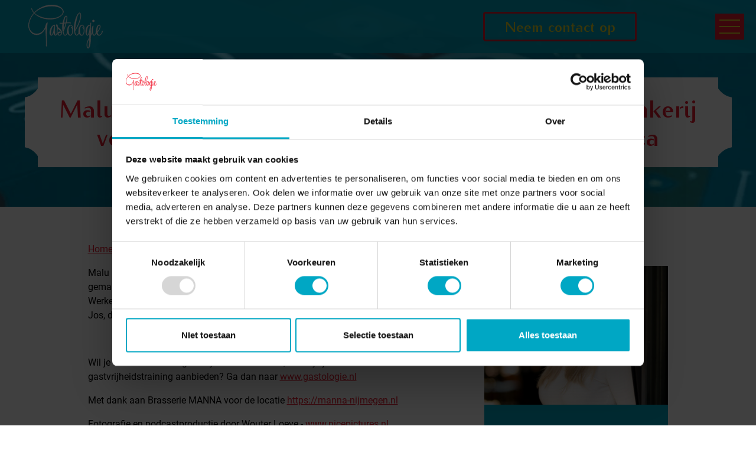

--- FILE ---
content_type: text/html; charset=UTF-8
request_url: https://gastologie.nl/podcasts/malu-evers-eigenaresse-van-cafe-jos-meesterschenkerij-vertelt-over-haar-reis-door-de-wereld-van-de-horeca
body_size: 8153
content:
<!doctype html>
<html lang="nl">
    <!--
     __   __        ___  __   ___  __      __          ___                __
    |__) /  \ |  | |__  |__) |__  |  \    |__) \ /    |__   |\/| | \_/ | /  \ |\ |  |\ | |
    |    \__/ |/\| |___ |  \ |___ |__/    |__)  |     |___  |  | | / \ | \__/ | \| .| \| |___

    -->
    <head>
        <meta charset="UTF-8">
        <meta http-equiv="X-UA-Compatible" content="IE=edge">
        <meta name="viewport" content="width=device-width, initial-scale=1, shrink-to-fit=no">

        <link rel="alternate" hreflang="nl" href="https://gastologie.nl/podcasts"/>
    
        <link rel="alternate" hreflang="x-default" href="https://gastologie.nl/podcasts"/>


<meta name="token" content="f7JREsLTDNkvZmMjxs2xGgQHjGLcZa7AJmpYAQmD"/>
<title>Podcast De Stamtafel, Luister naar S7E4 over Gastvrijheid | Gastologie</title>
<meta name="description" content="Gastvrijheid Podcast De Stamtafel, luister naar aflevering 4 via gastologie.nl: Malu Evers - eigenaresse van Café Jos Meesterschenkerij vertelt over haar reis...">
<meta property="article:published_time" content="2023-04-17T15:42:37+02:00">
<meta property="og:title" content="Podcast De Stamtafel, Luister naar S7E4 over Gastvrijheid">
<meta property="og:description" content="Gastvrijheid Podcast De Stamtafel, luister naar aflevering 4 via gastologie.nl: Malu Evers - eigenaresse van Café Jos Meesterschenkerij vertelt over haar reis door de wereld van de horeca">
<meta property="og:site_name" content="Gastologie">
<meta property="og:type" content="article">
<meta property="og:url" content="https://gastologie.nl/podcasts/malu-evers-eigenaresse-van-cafe-jos-meesterschenkerij-vertelt-over-haar-reis-door-de-wereld-van-de-horeca">
<meta property="og:image" content="https://gastologie.nl/cache/02fd92ef0e6ff79c7416dd1259444c229b233202cd28c9e31628a64af3f1f9f2/malu-evers-eigenaresse-van-cafe-jos-meesterschenkerij-vertelt-over-haar-reis-door-de-wereld-van-de-horeca-896f07c6.jpg">

<meta name="twitter:title" content="Podcast De Stamtafel, Luister naar S7E4 over Gastvrijheid">
<meta name="twitter:description" content="Gastvrijheid Podcast De Stamtafel, luister naar aflevering 4 via gastologie.nl: Malu Evers - eigenaresse van Café Jos Meesterschenkerij vertelt over haar reis...">
<meta name="twitter:image" content="https://gastologie.nl/cache/02fd92ef0e6ff79c7416dd1259444c229b233202cd28c9e31628a64af3f1f9f2/malu-evers-eigenaresse-van-cafe-jos-meesterschenkerij-vertelt-over-haar-reis-door-de-wereld-van-de-horeca-896f07c6.jpg">
<meta name="twitter:card" content="summary">

<script type="application/ld+json">{"@context":"https://schema.org","@type":"WebPage","name":"Podcast De Stamtafel, Luister naar S7E4 over Gastvrijheid","description":"Gastvrijheid Podcast De Stamtafel, luister naar aflevering 4 via gastologie.nl: Malu Evers - eigenaresse van Café Jos Meesterschenkerij vertelt over haar reis door de wereld van de horeca","image":"https://gastologie.nl/cache/02fd92ef0e6ff79c7416dd1259444c229b233202cd28c9e31628a64af3f1f9f2/malu-evers-eigenaresse-van-cafe-jos-meesterschenkerij-vertelt-over-haar-reis-door-de-wereld-van-de-horeca-896f07c6.jpg"}</script>


        <script id="Cookiebot" src="https://consent.cookiebot.eu/uc.js" data-cbid="13566781-70ab-4481-8610-c7b188cbc584" type="text/javascript" async></script>

<script>
    window.dataLayer = window.dataLayer || [];

    function gtag() {
        dataLayer.push(arguments);
    }

    gtag('consent', 'default', {
        'ad_personalization': 'denied',
        'ad_storage': 'denied',
        'ad_user_data': 'denied',
        'analytics_storage': 'denied',
        'functionality_storage': 'denied',
        'personalization_storage': 'denied',
        'security_storage': 'granted',
        'wait_for_update': 500
    });

    gtag('set', 'url_passthrough', true);
    gtag('set', 'ads_data_redaction', true);
</script>


        <link rel="apple-touch-icon" sizes="180x180" href="https://gastologie.nl/themes/flixi/favicons/apple-touch-icon.png">
<link rel="icon" type="image/png" sizes="32x32" href="https://gastologie.nl/themes/flixi/favicons/favicon-32x32.png">
<link rel="icon" type="image/png" sizes="16x16" href="https://gastologie.nl/themes/flixi/favicons/favicon-16x16.png">
<link rel="manifest" href="https://gastologie.nl/themes/flixi/favicons/site.webmanifest">
<link rel="mask-icon" href="https://gastologie.nl/themes/flixi/favicons/safari-pinned-tab.svg" color="#5bbad5">
<link rel="shortcut icon" href="https://gastologie.nl/themes/flixi/favicons/favicon.ico">
<meta name="msapplication-TileColor" content="#f9fdfe">
<meta name="msapplication-config" content="https://gastologie.nl/themes/flixi/favicons/browserconfig.xml">
<meta name="theme-color" content="#ffffff">

        
        <link rel="stylesheet" href="/themes/flixi/css/app.css?id=8ab15b7c295bbf652282dd547244ac08">

        <script type="text/javascript"
                src="/themes/flixi/js/app-head.js?id=cd5c242536162cbaf5e249082009a75a"></script>
    
<script type="application/ld+json">{"@context":"https://schema.org","@type":"Organization","name":"Gastologie","email":"info@gastologie.nl","telephone":"+31614910743","url":"https://gastologie.nl","address":{"@type":"PostalAddress","streetAddress":"Nijmegen","postalCode":"6512 AB","addressRegion":"Stationsplein 26","url":"https://gastologie.nl"}}</script>
<script type="application/ld+json">{"@context":"https://schema.org","@type":"BreadcrumbList","itemListElement":[{"@type":"ListItem","position":1,"name":"Home","item":"https://gastologie.nl"},{"@type":"ListItem","position":2,"name":"Podcasts","item":"https://gastologie.nl/podcasts"},{"@type":"ListItem","position":3,"name":"Malu Evers - eigenaresse van Café Jos Meesterschenkerij vertelt over haar reis door de wereld van de horeca","item":"https://gastologie.nl/podcasts"}]}</script>
<script type="application/ld+json">{"@context":"https://schema.org","@type":"PodcastEpisode","name":"Malu Evers - eigenaresse van Café Jos Meesterschenkerij vertelt over haar reis door de wereld van de horeca","episodeNumber":"4","partOfSeason":"7","description":"<p>Malu Evers groeide zo ongeveer op in Café Jos, maar heeft meer dan een enkele uitstap gemaakt.<br>\nWerken bij Café Jos? Bereid je dan voor op de \"Jos Academy\". Want gastvrijheid in Café Jos, dat is nèt even anders.&nbsp;</p>\n<p><br></p>\n<p>Wil je alles weten over gastvrijheid in de horeca, of wil je jouw horecateam een gastvrijheidstraining aanbieden? Ga dan naar <a href=\"https://www.gastologie.nl/\">www.gastologie.nl</a></p>\n<p>Met dank aan Brasserie MANNA voor de locatie <a href=\"Met dank aan Brasserie MANNA voor de locatie https://manna-nijmegen.nl\">https://manna-nijmegen.nl</a></p>\n<p>Fotografie en podcastproductie door Wouter Loeve - <a href=\"https://www.nicepictures.nl/\">www.nicepictures.nl</a></p>","thumbnailUrl":"https://gastologie.nl/cache/02fd92ef0e6ff79c7416dd1259444c229b233202cd28c9e31628a64af3f1f9f2/malu-evers-eigenaresse-van-cafe-jos-meesterschenkerij-vertelt-over-haar-reis-door-de-wereld-van-de-horeca-896f07c6.jpg","image":"https://gastologie.nl/cache/02fd92ef0e6ff79c7416dd1259444c229b233202cd28c9e31628a64af3f1f9f2/malu-evers-eigenaresse-van-cafe-jos-meesterschenkerij-vertelt-over-haar-reis-door-de-wereld-van-de-horeca-896f07c6.jpg","audio":{"@type":"AudioObject","contentUrl":"https://anchor.fm/s/6689a880/podcast/play/66071992/https%3A%2F%2Fd3ctxlq1ktw2nl.cloudfront.net%2Fstaging%2F2023-2-6%2F316444670-44100-2-f63083ea5494d.m4a","encodingFormat":"audio/x-m4a"}}</script>

<script type="text/javascript" src="/modules/pages/js/cookie-dialog.js?id=5bd25ed551863f6af4bcfac9e5c8fca0"></script>
</head>
        <body class="content-page ">


        

        <div class="navigation">
    <div class="navigation-wrapper">
        <a class="nav-logo" href="/">
            <img src="https://gastologie.nl/themes/flixi/images/logo.svg" class="logo">
        </a>
        <div class="conversion-element" data-conversion-id="4"><div class="button-conversion">
            <a href="/contact"
           class="btn btn-outline-primary  btn-sm " data-gtm-cta="contact-button-top">Neem contact op</a>
    </div>
</div>
        <button class="menu-button" type="button">
    <span class="menu-icon">
        <span></span>
        <span></span>
        <span></span>
        <span></span>
    </span>
</button>    </div>
</div>


                        <div class="spotlight">
    <h2 class="spotlight-title">
        Malu Evers - eigenaresse van Café Jos Meesterschenkerij vertelt over haar reis door de wereld van de horeca
    </h2>

            <picture><source srcset="https://gastologie.nl/cache/ac82d714c2079a82a09b8d5ff683605afb6414f382e3c20560bc3cd26ebc349d/Gastologiebanner.webp 640w, https://gastologie.nl/cache/ea710cf24bce1cd30848ab976e42fcf488bf7472635edfa9dbc65620db77722f/Gastologiebanner.webp 960w, https://gastologie.nl/cache/82eacd5823afb9d17b4b8382fe72f3fd9c44e011a9b5e99c3ac2ccc61a674f1c/Gastologiebanner.webp 1280w, https://gastologie.nl/cache/82eacd5823afb9d17b4b8382fe72f3fd9c44e011a9b5e99c3ac2ccc61a674f1c/Gastologiebanner.webp 1600w, https://gastologie.nl/cache/82eacd5823afb9d17b4b8382fe72f3fd9c44e011a9b5e99c3ac2ccc61a674f1c/Gastologiebanner.webp 2000w" type="image/webp"></source><img srcset="https://gastologie.nl/cache/82eacd5823afb9d17b4b8382fe72f3fd9c44e011a9b5e99c3ac2ccc61a674f1c/Gastologiebanner.png 2000w" sizes="(max-width: 700px) 100vw, 50vw" src="https://gastologie.nl/cache/82eacd5823afb9d17b4b8382fe72f3fd9c44e011a9b5e99c3ac2ccc61a674f1c/Gastologiebanner.png" alt="Gastologiebanner" class="spotlight-image" no-lazyload loading="lazy"></picture>
        <div class="image-gradient"></div>
</div>
        
                        <div class="container">
        <nav aria-label="breadcrumb" class="breadcrumb-desktop d-none d-md-block">
        <ol class="breadcrumb">
                                                <li class="breadcrumb-item">
                        <a href="/">Home</a>
                    </li>
                                                                <li class="breadcrumb-item">
                        <a href="/podcasts">Podcasts</a>
                    </li>
                                                                <li class="breadcrumb-item active" aria-current="page">
                        Malu Evers - eigenaresse van Café Jos Meesterschenkerij vertelt over haar reis door de wereld van de horeca
                    </li>
                                    </ol>
    </nav>
                    <nav aria-label="breadcrumb" class="breadcrumb-mobile d-md-none">
            <ol class="breadcrumb">
                <li class="breadcrumb-item">
                                            <a href="/podcasts">Podcasts</a>
                                    </li>
            </ol>
        </nav>
    
        <div class="row">
            <article class="col-xl-8">
                <div class="podcast-description">
                    <p>Malu Evers groeide zo ongeveer op in Café Jos, maar heeft meer dan een enkele uitstap gemaakt.<br>
Werken bij Café Jos? Bereid je dan voor op de "Jos Academy". Want gastvrijheid in Café Jos, dat is nèt even anders.&nbsp;</p>
<p><br></p>
<p>Wil je alles weten over gastvrijheid in de horeca, of wil je jouw horecateam een gastvrijheidstraining aanbieden? Ga dan naar <a href="https://www.gastologie.nl/">www.gastologie.nl</a></p>
<p>Met dank aan Brasserie MANNA voor de locatie <a href="Met dank aan Brasserie MANNA voor de locatie https://manna-nijmegen.nl">https://manna-nijmegen.nl</a></p>
<p>Fotografie en podcastproductie door Wouter Loeve - <a href="https://www.nicepictures.nl/">www.nicepictures.nl</a></p>
                </div>

                <div class="article-after">
                    <div class="row align-items-center article-after-content">
                        <div class="col-lg-7">
                            24-03-2023
                        </div>
                        <div class="col-lg-5">
                            <div class="social-media-share">
    <div class="social-media-icons">
        <span>Pagina delen:</span>
                        
        <a social-share="facebook" social-share-title="Malu Evers - eigenaresse van Café Jos Meesterschenkerij vertelt over haar reis door de wereld van de horeca" social-share-url="https://gastologie.nl/podcasts/malu-evers-eigenaresse-van-cafe-jos-meesterschenkerij-vertelt-over-haar-reis-door-de-wereld-van-de-horeca?utm_source=facebook&utm_medium=sharing&utm_campaign=gastologie"><img src="https://gastologie.nl/themes/flixi/images/socials/red/facebook.svg" class="icon"></a>
        <a social-share="linkedin" social-share-title="Malu Evers - eigenaresse van Café Jos Meesterschenkerij vertelt over haar reis door de wereld van de horeca" social-share-url="https://gastologie.nl/podcasts/malu-evers-eigenaresse-van-cafe-jos-meesterschenkerij-vertelt-over-haar-reis-door-de-wereld-van-de-horeca?utm_source=linkedin&utm_medium=sharing&utm_campaign=gastologie"><img src="https://gastologie.nl/themes/flixi/images/socials/red/linkedin.svg" class="icon"></a>
        <a social-share="twitter" social-share-title="Malu Evers - eigenaresse van Café Jos Meesterschenkerij vertelt over haar reis door de wereld van de horeca" social-share-url="https://gastologie.nl/podcasts/malu-evers-eigenaresse-van-cafe-jos-meesterschenkerij-vertelt-over-haar-reis-door-de-wereld-van-de-horeca?utm_source=twitter&utm_medium=sharing&utm_campaign=gastologie"><img src="https://gastologie.nl/themes/flixi/images/socials/red/twitter.svg" class="icon"></a>
        <a social-share="link" social-share-title="Malu Evers - eigenaresse van Café Jos Meesterschenkerij vertelt over haar reis door de wereld van de horeca" social-share-url="https://gastologie.nl/podcasts/malu-evers-eigenaresse-van-cafe-jos-meesterschenkerij-vertelt-over-haar-reis-door-de-wereld-van-de-horeca?utm_source=link&utm_medium=sharing&utm_campaign=gastologie" social-share-tooltip="Link gekopieerd"><img src="https://gastologie.nl/themes/flixi/images/socials/red/link.svg" class="icon"></a>
    </div>
</div>
                        </div>
                    </div>
                </div>
            </article>
            <div class="col-xl-4">
                <div class="sidebar sticky-top">
                    <a class="card podcast-sidebar-item">
    <button class="podcast-sidebar-image" type="button" data-audio-stream-button="podcast-audio-2">
        <img src="https://gastologie.nl/cache/02fd92ef0e6ff79c7416dd1259444c229b233202cd28c9e31628a64af3f1f9f2/malu-evers-eigenaresse-van-cafe-jos-meesterschenkerij-vertelt-over-haar-reis-door-de-wereld-van-de-horeca-896f07c6.jpg" width="100%">
        <div class="play-icon">
            <div class="svg-image"><svg xmlns="http://www.w3.org/2000/svg" xmlns:xlink="http://www.w3.org/1999/xlink" height="100%" id="Layer_1" style="enable-background:new 0 0 77.7 89.7;" version="1.1" viewBox="0 0 77.7 89.7" width="100%" x="0px" y="0px" xml:space="preserve">
<polygon class="st0" points="77.7,44.8 0,0 0,89.7 " style="fill: #ffffff;"></polygon>
</svg></div>
        </div>
        <div class="pause-icon">
            <div class="svg-image"><svg xmlns="http://www.w3.org/2000/svg" xmlns:xlink="http://www.w3.org/1999/xlink" enable-background="new 0 0 77.7 89.7" height="100%" id="Layer_1" version="1.1" viewBox="0 0 77.7 89.7" width="100%" x="0px" y="0px" xml:space="preserve">
<rect fill="#FFFFFF" height="89.7" width="29.3"></rect>
    <rect fill="#FFFFFF" height="89.7" width="29.3" x="48.4" y="0"></rect>
</svg></div>
        </div>
    </button>
    <div class="card-body">
        <h3 class="card-title alternative-heading smaller-font-card">Malu Evers - eigenaresse van Café Jos Meesterschenkerij vertelt over haar reis door de wereld van de horeca</h3>
        <div class="podcast-information">
            <img src="https://gastologie.nl/themes/flixi/images/icons/clock-red.svg" class="podcast-clock-icon">
            33:03
            <span class="dash">/</span>
            24 maart 2023
        </div>

        <div class="card-data">
            <div class="btn btn-primary" type="button" data-audio-stream-button="podcast-audio-2">
                Luisteren
            </div>
        </div>
    </div>
    <audio style="height: 0;" data-audio-stream="podcast-audio-2" preload="none">
        <source src="https://anchor.fm/s/6689a880/podcast/play/66071992/https%3A%2F%2Fd3ctxlq1ktw2nl.cloudfront.net%2Fstaging%2F2023-2-6%2F316444670-44100-2-f63083ea5494d.m4a" type="audio/x-m4a">
    </audio>
    <div class="circle-bottom-left"></div>
    <div class="circle-bottom-right"></div>
</a>
                    <div class="conversion-element" data-conversion-id="16"><div class="card outline-card block-conversion">
    <div class="card-body">
        <h4 class="card-title">Word gast aan tafel bij podcast en talkshow &#039;De stamtafel&#039;</h4>
        <div class="card-text">
            Meld je aan als gast aan tafel bij de podcast en talkshow 'De stamtafel' van Gastologie.
        </div>
        <div class="card-data">
                            <a class="btn btn-primary" data-gtm-cta="aanmelden-gast-podcast-sidebar-block" type="button" href="/meld-je-aan-als-gast-voor-de-podcast-de-stamtafel">
                    Aanmelden
                </a>
                    </div>
    </div>
    <div class="circle-top-left">
    </div>
    <div class="circle-top-right">
    </div>
    <div class="circle-bottom-left">
    </div>
    <div class="circle-bottom-right">
    </div>
</div>

</div>
                </div>
            </div>
        </div>
    </div>
        
                <footer class="footer">
    <div class="container">
        <div class="row">
            <div class="col-12 col-md-6 col-lg-3">
                <div class="footer-menu">
                    <nav id="footer_menu_left">
    <ul class="nav">
                            <li class="nav-item has-child">
    <a href="/gastologie" class="depth-level-0 nav-link" id="menu-item-89">
                <span class="nav-item-title">Gastologie</span>
        
    </a>
    <ul class="nav-child">
                    <li class="nav-item">
    <a href="/gastologie/gastologie-hoe-gastvrij-ben-jij" class="depth-level-0 nav-link" id="menu-item-73">
                <span class="nav-item-title">Hoe gastvrij ben jij?</span>
        
    </a>
    </li>
                    <li class="nav-item">
    <a href="/gastologie/wat-is-gastvrijheid" class="depth-level-0 nav-link" id="menu-item-75">
                <span class="nav-item-title">Wat is gastvrijheid?</span>
        
    </a>
    </li>
                    <li class="nav-item">
    <a href="/gastologie/meer-tevreden-gasten" class="depth-level-0 nav-link" id="menu-item-74">
                <span class="nav-item-title">Meer tevreden gasten</span>
        
    </a>
    </li>
                    <li class="nav-item">
    <a href="/gastologie/ontstaan-van-gastologie" class="depth-level-0 nav-link" id="menu-item-72">
                <span class="nav-item-title">Ontstaan van Gastologie</span>
        
    </a>
    </li>
                    <li class="nav-item">
    <a href="/gastologie/de-kunst-van-gastvrijheid" class="depth-level-0 nav-link" id="menu-item-76">
                <span class="nav-item-title">Kunst van gastvrijheid</span>
        
    </a>
    </li>
            </ul>
</li>
            </ul>
</nav>
                </div>
            </div>
            <div class="col-12 col-md-6 col-lg-3">
                <div class="footer-menu">
                    <nav id="footer_menu_center">
    <ul class="nav">
                            <li class="nav-item has-child">
    <a href="#" class="depth-level-0 nav-link" id="menu-item-90">
                <span class="nav-item-title">Ervaar Gastologie</span>
        
    </a>
    <ul class="nav-child">
                    <li class="nav-item">
    <a href="/ervaar-gastologie/traject-hoe-gastvrij-ben-jij" class="depth-level-0 nav-link" id="menu-item-80">
                <span class="nav-item-title">Hoe gastvrij ben jij training</span>
        
    </a>
    </li>
                    <li class="nav-item">
    <a href="/ervaar-gastologie/traject-traject-gastvrijheid-loont" class="depth-level-0 nav-link" id="menu-item-81">
                <span class="nav-item-title">Gastvrijheid loont</span>
        
    </a>
    </li>
                    <li class="nav-item">
    <a href="/ervaar-gastologie/inspiratietour-gluren-bij-de-buren" class="depth-level-0 nav-link" id="menu-item-79">
                <span class="nav-item-title">Inspiratietour</span>
        
    </a>
    </li>
                    <li class="nav-item">
    <a href="/ervaar-gastologie/masterclass-gastologie" class="depth-level-0 nav-link" id="menu-item-78">
                <span class="nav-item-title">Masterclass</span>
        
    </a>
    </li>
                    <li class="nav-item">
    <a href="/ervaar-gastologie/mystery-visit" class="depth-level-0 nav-link" id="menu-item-77">
                <span class="nav-item-title">Mystery visit</span>
        
    </a>
    </li>
                    <li class="nav-item">
    <a href="/boeken" class="depth-level-0 nav-link" id="menu-item-82">
                <span class="nav-item-title">Boeken gastvrijheid</span>
        
    </a>
    </li>
            </ul>
</li>
            </ul>
</nav>
                </div>
            </div>
            <div class="col-12 col-md-6 col-lg-3">
                <div class="footer-menu">
                    <nav id="footer_menu_right">
    <ul class="nav">
                            <li class="nav-item has-child">
    <a href="/over-gastologie" class="depth-level-0 nav-link" id="menu-item-91">
                <span class="nav-item-title">Over Gastologie</span>
        
    </a>
    <ul class="nav-child">
                    <li class="nav-item">
    <a href="/over-gastologie/jeannine-sok-de-eerste-gastoloog-van-nederland" class="depth-level-0 nav-link" id="menu-item-84">
                <span class="nav-item-title">Jeannine Sok</span>
        
    </a>
    </li>
                    <li class="nav-item item-active">
    <a href="/podcasts" class="depth-level-0 nav-link active" id="menu-item-83">
                <span class="nav-item-title">Podcasts</span>
        
    </a>
    </li>
                    <li class="nav-item">
    <a href="/over-gastologie/club-van-100" class="depth-level-0 nav-link" id="menu-item-86">
                <span class="nav-item-title">Club van 100</span>
        
    </a>
    </li>
                    <li class="nav-item">
    <a href="/over-gastologie/ambassadeurs" class="depth-level-0 nav-link" id="menu-item-87">
                <span class="nav-item-title">Ambassadeurs</span>
        
    </a>
    </li>
                    <li class="nav-item">
    <a href="/over-gastologie/the-golden-pineapple-club" class="depth-level-0 nav-link" id="menu-item-88">
                <span class="nav-item-title">Pineapple Club</span>
        
    </a>
    </li>
                    <li class="nav-item">
    <a href="/uitingen-in-de-pers" class="depth-level-0 nav-link" id="menu-item-92">
                <span class="nav-item-title">Uitingen in de pers</span>
        
    </a>
    </li>
                    <li class="nav-item">
    <a href="/over-gastologie/referenties" class="depth-level-0 nav-link" id="menu-item-85">
                <span class="nav-item-title">Referenties</span>
        
    </a>
    </li>
            </ul>
</li>
            </ul>
</nav>
                </div>
            </div>
            <div class="col-12 col-md-12 col-lg-3">
                <div class="footer-menu contact-menu">
                    <h4 class="footer-title alternative-heading">Neem contact op</h4>
                    <div class="my-3">
                        <div class="conversion-element" data-conversion-id="2"><div class="button-conversion">
            <a href="/contact"
           class="btn btn-primary  btn-sm " data-gtm-cta="contact-button-footer">Contact opnemen</a>
    </div>
</div>
                    </div>
                    <div class="footer-socials">
                        <a class="social-icon d-flex" target="_blank" href="mailto:info@gastologie.nl">
        <div class="svg-image"><svg xmlns="http://www.w3.org/2000/svg" height="100%" viewBox="0 0 32 31.194" width="100%"><defs><style>.a{fill:#bababa;}</style></defs><path class="a" d="M35.463,17.749a1.115,1.115,0,0,0-.456-.9L20.119,5.967a1.111,1.111,0,0,0-1.312,0L3.92,16.852a1.11,1.11,0,0,0-.456.9V35.834a1.112,1.112,0,0,0,1.111,1.113H34.352a1.115,1.115,0,0,0,1.113-1.113Zm-16-9.507L33.239,18.314v1.337L23.787,26.46l7.54,4.805a1.112,1.112,0,0,1-1.183,1.883L19.477,26.442,8.827,33.148a1.1,1.1,0,0,1-.591.171,1.111,1.111,0,0,1-.594-2.053l7.522-4.8L5.688,19.65V18.314Z" transform="translate(-3.464 -5.752)"></path></svg></div>
    </a>
<a class="social-icon d-flex" target="_blank" data-gtm-social="spotify" href="https://open.spotify.com/show/3KKvwi3MT7Vlmf21aCPaRZ">
    <div class="svg-image"><svg xmlns="http://www.w3.org/2000/svg" height="100%" viewBox="0 0 32 32" width="100%"><defs><style>.a{fill:#E4D829;}</style></defs><path class="a" d="M16,0A16,16,0,1,0,32,16,16,16,0,0,0,16,0Zm7.392,25.38a1.1,1.1,0,0,1-1.494.434,17.5,17.5,0,0,0-13.58-1.38,1.1,1.1,0,0,1-1.374-.726c-.18-.58.144-1.81.726-1.99a19.706,19.706,0,0,1,15.29,1.554A1.96,1.96,0,0,1,23.392,25.38Zm2.032-6.028c-.228.44-.676,1.154-1.14,1.154a1.25,1.25,0,0,1-.59-.146,21.933,21.933,0,0,0-10.206-2.484,22.162,22.162,0,0,0-5.85.782,1.282,1.282,0,0,1-1.576-.9c-.184-.684.218-1.85.9-2.036a24.79,24.79,0,0,1,17.912,1.9A1.282,1.282,0,0,1,25.424,19.352Zm2.164-5.792a1.633,1.633,0,0,1-1.314.966,1.464,1.464,0,0,1-.652-.154,26.947,26.947,0,0,0-12.134-2.846,27.456,27.456,0,0,0-6.578.8,1.464,1.464,0,0,1-1.774-1.07,1.63,1.63,0,0,1,1.07-1.928,30.219,30.219,0,0,1,7.282-.888,29.87,29.87,0,0,1,13.44,3.154A1.467,1.467,0,0,1,27.588,13.56Z"></path></svg></div>
</a>
    <a class="social-icon d-flex" target="_blank" data-gtm-social="youtube" href="https://www.youtube.com/@gastologiemetjeanninesok7896/videos">
        <div class="svg-image"><svg xmlns="http://www.w3.org/2000/svg" height="100%" viewBox="0 0 30 21.323" width="100%"><defs><style>.a{fill:#E4D829;}</style></defs><g transform="translate(-0.001 -4.627)"><path class="a" d="M25.941,5.02a153.051,153.051,0,0,0-21.884,0C1.9,5.262.418,7.89.257,9.887a56.835,56.835,0,0,0,0,10.775c.163,2,1.6,4.64,3.8,4.918a162.04,162.04,0,0,0,21.884,0c2.126-.369,3.639-2.921,3.8-4.918a59.631,59.631,0,0,0,0-11.037C29.58,7.628,28.388,5.11,25.941,5.02ZM11.249,20.594V9.842l9.374,5.377Z" transform="translate(0)"></path></g></svg></div>
    </a>
    <a class="social-icon d-flex" target="_blank" data-gtm-social="twitter" href="https://twitter.com/SOKorganiseert">
        <div class="svg-image"><svg xmlns="http://www.w3.org/2000/svg" height="100%" viewBox="0 0 19.692 16" width="100%">
    <path d="M19.692,1.894a8.1,8.1,0,0,1-2.32.637A4.052,4.052,0,0,0,19.148.3a8.074,8.074,0,0,1-2.566.98A4.042,4.042,0,0,0,9.592,4.039,4.085,4.085,0,0,0,9.7,4.96,11.469,11.469,0,0,1,1.372.739a4.043,4.043,0,0,0,1.25,5.392A4.007,4.007,0,0,1,.792,5.627v.051a4.041,4.041,0,0,0,3.24,3.96,4.034,4.034,0,0,1-1.065.142,3.974,3.974,0,0,1-.76-.073,4.046,4.046,0,0,0,3.774,2.806A8.116,8.116,0,0,1,.964,14.241,8.143,8.143,0,0,1,0,14.185,11.433,11.433,0,0,0,6.193,16,11.415,11.415,0,0,0,17.688,4.508c0-.176,0-.349-.012-.522a8.211,8.211,0,0,0,2.016-2.09Z" fill="#E4D829" id="Twitter"></path>
</svg></div>
    </a>
    <a class="social-icon d-flex" target="_blank" data-gtm-social="linkedin" href="https://www.linkedin.com/in/jeannine-sok-59aa13b">
        <div class="svg-image"><svg xmlns="http://www.w3.org/2000/svg" height="100%" viewBox="0 0 16 16" width="100%">
    <path d="M12.688,16V10.8c0-1.241-.019-2.836-1.721-2.836-1.727,0-1.986,1.353-1.986,2.743V16H5.668V5.313H8.839V6.777h.043a3.483,3.483,0,0,1,3.139-1.723c3.356,0,3.979,2.211,3.979,5.09V16ZM3.577,16H.259V5.313H3.577V16h0ZM5.662,5.313h.006ZM0,1.928A1.924,1.924,0,1,1,1.924,3.855,1.928,1.928,0,0,1,0,1.928Z" fill="#E4D829" id="Linkedin"></path>
</svg></div>
    </a>
    <a class="social-icon d-flex" target="_blank" data-gtm-social="facebook" href="https://www.facebook.com/sokorganiseert">
        <div class="svg-image"><svg xmlns="http://www.w3.org/2000/svg" height="100%" viewBox="0 0 8 16" width="100%">
  <path d="M5.319,16H1.772V8.445H0V5.533H1.772V3.787C1.772,1.413,2.773,0,5.616,0H7.983V2.912H6.5c-1.107,0-1.181.406-1.181,1.166l0,1.456H8L7.686,8.445H5.319V16Z" fill="#E4D829" id="Facebook"></path>
</svg></div>
    </a>

                    </div>
                    <div class="my-3">
                        
                    </div>
                </div>
            </div>
        </div>
    </div>
</footer>
        <div class="copyright">
    <div class="container">
        <div class="row align-items-center justify-content-between g-0">
            <div class="col-12 col-lg-auto order-1 order-sm-0">
                <div class="copyright-text">
                    &copy; 2025 Gastologie - Proudly powered by
                    <a href="https://emixion.nl?utm_source=copyright_link&utm_medium=website&utm_campaign=gastologie" title="Emixion® .creating impact online" target="_blank">Emixion</a><sup class="registered">&reg;</sup>
                </div>
            </div>
                                        <div class="col-12 col-lg-auto  order-0 order-sm-1">
                    <div>
                        <nav id="copyright_menu">
    <ul class="nav">
                            <li class="nav-item">
    <a href="/algemene-voorwaarden" class="depth-level-0 nav-link" id="menu-item-2">
                <span class="nav-item-title">Algemene voorwaarden</span>
        
    </a>
    </li>
                    <li class="nav-item">
    <a href="/cookies" class="depth-level-0 nav-link" id="menu-item-16">
                <span class="nav-item-title">Cookies</span>
        
    </a>
    </li>
            </ul>
</nav>
                    </div>
                </div>
                    </div>
    </div>
</div>


        <div class="overlay-menu">
    <div class="overlay-menu-wrapper">
        <div class="container">
            <div class="row">
                <div class="col-12 col-lg-4">
                    <nav id="main_menu_left">
    <ul class="nav">
                            <li class="nav-item has-child">
    <a href="/gastologie" class="depth-level-0 nav-link" id="menu-item-21">
                <span class="nav-item-title">Gastologie</span>
        
    </a>
    <ul class="nav-child">
                    <li class="nav-item">
    <a href="/gastologie/ontstaan-van-gastologie" class="depth-level-0 nav-link" id="menu-item-65">
                <span class="nav-item-title">Het ontstaan van Gastologie</span>
        
    </a>
    </li>
                    <li class="nav-item">
    <a href="/gastologie/wat-is-gastvrijheid" class="depth-level-0 nav-link" id="menu-item-66">
                <span class="nav-item-title">Wat is gastvrijheid?</span>
        
    </a>
    </li>
                    <li class="nav-item">
    <a href="/gastologie/gastologie-hoe-gastvrij-ben-jij" class="depth-level-0 nav-link" id="menu-item-67">
                <span class="nav-item-title">Hoe gastvrij ben jij?</span>
        
    </a>
    </li>
                    <li class="nav-item">
    <a href="/gastologie/meer-tevreden-gasten" class="depth-level-0 nav-link" id="menu-item-68">
                <span class="nav-item-title">Meer tevreden gasten</span>
        
    </a>
    </li>
                    <li class="nav-item">
    <a href="/gastologie/de-kunst-van-gastvrijheid" class="depth-level-0 nav-link" id="menu-item-69">
                <span class="nav-item-title">De kunst van gastvrijheid</span>
        
    </a>
    </li>
            </ul>
</li>
                    <li class="nav-item item-active has-child">
    <a href="/podcasts" class="depth-level-0 nav-link active" id="menu-item-52">
                <span class="nav-item-title">Podcasts</span>
        
    </a>
    <ul class="nav-child">
                    <li class="nav-item">
    <a href="/podcast/de-stamtafel" class="depth-level-0 nav-link" id="menu-item-53">
                <span class="nav-item-title">Podcast De Stamtafel</span>
        
    </a>
    </li>
            </ul>
</li>
                    <li class="nav-item">
    <a href="/blogs" class="depth-level-0 nav-link" id="menu-item-63">
                <span class="nav-item-title">Blogs</span>
        
    </a>
    </li>
            </ul>
</nav>
                </div>
                <div class="col-12 col-lg-4">
                    <nav id="main_menu_center">
    <ul class="nav">
                            <li class="nav-item has-child">
    <a href="/ervaar-gastologie" class="depth-level-0 nav-link" id="menu-item-31">
                <span class="nav-item-title">Ervaar Gastologie</span>
        
    </a>
    <ul class="nav-child">
                    <li class="nav-item">
    <a href="/ervaar-gastologie/mystery-visit" class="depth-level-0 nav-link" id="menu-item-38">
                <span class="nav-item-title">Gastologie - Mystery visit</span>
        
    </a>
    </li>
                    <li class="nav-item">
    <a href="/ervaar-gastologie/masterclass-gastologie" class="depth-level-0 nav-link" id="menu-item-35">
                <span class="nav-item-title">Masterclass - Gastologie</span>
        
    </a>
    </li>
                    <li class="nav-item">
    <a href="/ervaar-gastologie/inspiratietour-gluren-bij-de-buren" class="depth-level-0 nav-link" id="menu-item-39">
                <span class="nav-item-title">Inspiratietour - Gluren bij de buren</span>
        
    </a>
    </li>
                    <li class="nav-item">
    <a href="/ervaar-gastologie/workshop-gastologie" class="depth-level-0 nav-link" id="menu-item-54">
                <span class="nav-item-title">Workshop - Gastologie</span>
        
    </a>
    </li>
                    <li class="nav-item">
    <a href="/ervaar-gastologie/traject-hoe-gastvrij-ben-jij" class="depth-level-0 nav-link" id="menu-item-36">
                <span class="nav-item-title">Traject - Hoe gastvrij ben jij?</span>
        
    </a>
    </li>
                    <li class="nav-item">
    <a href="/ervaar-gastologie/traject-traject-gastvrijheid-loont" class="depth-level-0 nav-link" id="menu-item-37">
                <span class="nav-item-title">Traject - Gastvrijheid loont</span>
        
    </a>
    </li>
            </ul>
</li>
                    <li class="nav-item has-child">
    <a href="/boeken" class="depth-level-0 nav-link" id="menu-item-70">
                <span class="nav-item-title">Boeken</span>
        
    </a>
    <ul class="nav-child">
                    <li class="nav-item">
    <a href="/boeken/boek-hoe-gastvrij-ben-jij" class="depth-level-0 nav-link" id="menu-item-32">
                <span class="nav-item-title">Boek - Hoe gastvrij ben jij?</span>
        
    </a>
    </li>
                    <li class="nav-item">
    <a href="/boeken/boek-welkom" class="depth-level-0 nav-link" id="menu-item-34">
                <span class="nav-item-title">Boek - Welkom!</span>
        
    </a>
    </li>
                    <li class="nav-item">
    <a href="/boeken/boek-gastvrijheid-loont" class="depth-level-0 nav-link" id="menu-item-33">
                <span class="nav-item-title">Boek - Gastvrijheid loont</span>
        
    </a>
    </li>
            </ul>
</li>
            </ul>
</nav>
                </div>
                <div class="col-12 col-lg-4">
                    <nav id="main_menu_right">
    <ul class="nav">
                            <li class="nav-item has-child">
    <a href="/over-gastologie" class="depth-level-0 nav-link" id="menu-item-42">
                <span class="nav-item-title">Over Gastologie</span>
        
    </a>
    <ul class="nav-child">
                    <li class="nav-item">
    <a href="/over-gastologie/jeannine-sok-de-eerste-gastoloog-van-nederland" class="depth-level-0 nav-link" id="menu-item-43">
                <span class="nav-item-title">Gastoloog - Jeannine Sok</span>
        
    </a>
    </li>
                    <li class="nav-item">
    <a href="/over-gastologie/the-golden-pineapple-club" class="depth-level-0 nav-link" id="menu-item-47">
                <span class="nav-item-title">The Golden Pineapple Club</span>
        
    </a>
    </li>
                    <li class="nav-item">
    <a href="/over-gastologie/ambassadeurs" class="depth-level-0 nav-link" id="menu-item-45">
                <span class="nav-item-title">Ambassadeurs</span>
        
    </a>
    </li>
                    <li class="nav-item">
    <a href="/over-gastologie/club-van-100" class="depth-level-0 nav-link" id="menu-item-46">
                <span class="nav-item-title">Club van 100</span>
        
    </a>
    </li>
                    <li class="nav-item">
    <a href="/over-gastologie/referenties" class="depth-level-0 nav-link" id="menu-item-49">
                <span class="nav-item-title">Referenties</span>
        
    </a>
    </li>
            </ul>
</li>
                    <li class="nav-item">
    <a href="/uitingen-in-de-pers" class="depth-level-0 nav-link" id="menu-item-48">
                <span class="nav-item-title">Uitingen in de pers</span>
        
    </a>
    </li>
                    <li class="nav-item">
    <a href="/contact" class="depth-level-0 nav-link" id="menu-item-64">
                <span class="nav-item-title">Contact</span>
        
    </a>
    </li>
            </ul>
</nav>
                </div>
                <div class="col-12 col-lg-4">
                    <div class="mt-4">
                        <div class="conversion-element" data-conversion-id="22"><div class="button-conversion">
            <a href="/bestellen/boek"
           class="btn btn-primary " data-gtm-cta="main-menu-button-left">Bestel boek</a>
    </div>
</div>
                    </div>
                </div>
                <div class="col-12 col-lg-4">
                    <div class="mt-4">
                        <div class="conversion-element" data-conversion-id="23"><div class="button-conversion">
            <a href="/offerte-aanvragen"
           class="btn btn-primary " data-gtm-cta="main-menu-button-center">Offerte aanvragen</a>
    </div>
</div>
                    </div>
                </div>
                <div class="col-12 col-lg-4">
                    <div class="my-4">
                        <div class="conversion-element" data-conversion-id="24"><div class="button-conversion">
            <a href="/contact"
           class="btn btn-primary " data-gtm-cta="menu-right-button">Contact</a>
    </div>
</div>
                    </div>
                </div>
            </div>
        </div>
    </div>
</div>

        

        <script type="text/javascript" src="/themes/flixi/js/app.js?id=0776b9fe0c1d70a02ece128d243a8e69"></script>
            <style>
    .grecaptcha-badge {
        display: none;
    }
</style>

<script type="text/javascript" data-cookieconsent="ignore">
    document.addEventListener('DOMContentLoaded', function () {
        document.body.addEventListener('submit', function (event) {
            const form = event.target;

            if (form.matches('form[data-recaptcha="v3"]')) {
                event.preventDefault();

                grecaptcha.ready(function () {
                    grecaptcha.execute('6Ld9L4AqAAAAAEnyPpwfp8QtWoG5AYYDNUrjWBes', {action: 'submit'}).then(function (token) {
                        const parsley = $(form).parsley({
                            errorsContainer: function (element) {
                                if (window.parsleyErrorsContainer) {
                                    return window.parsleyErrorsContainer(element);
                                }
                                return element.$element.closest('.form-group');
                            }
                        });

                        if (parsley) {
                            parsley.validate();

                            if (!parsley.isValid()) {
                                return false;
                            }
                        }

                        const input = document.createElement('input');
                        input.type = 'hidden';
                        input.name = 'g-recaptcha-response';
                        input.value = token;
                        form.appendChild(input);

                        form.submit();
                    });
                });
            }
        });
    });
</script>

<script src="https://www.google.com/recaptcha/api.js?render=6Ld9L4AqAAAAAEnyPpwfp8QtWoG5AYYDNUrjWBes"></script>

<link rel="modulepreload" href="https://gastologie.nl/build/modules/core/assets/App-C7rQUNEw.js" integrity="sha384-RtippuGHS5AEFhejYbyPilCeRkpXjCqvM+0FdRTU8kXuAFDqu4Vb/wJROZD1LhAH" /><script type="module" src="https://gastologie.nl/build/modules/core/assets/App-C7rQUNEw.js" integrity="sha384-RtippuGHS5AEFhejYbyPilCeRkpXjCqvM+0FdRTU8kXuAFDqu4Vb/wJROZD1LhAH"></script>
<link rel="modulepreload" href="https://gastologie.nl/build/modules/pages/assets/App-Cov9Fglj.js" integrity="sha384-kqO7QO763H789dFqsBFRE4Q0O8HJvFpDFbAewrSZg1CSsTql1uNKLbPD2l0Hdvxw" /><script type="module" src="https://gastologie.nl/build/modules/pages/assets/App-Cov9Fglj.js" integrity="sha384-kqO7QO763H789dFqsBFRE4Q0O8HJvFpDFbAewrSZg1CSsTql1uNKLbPD2l0Hdvxw"></script>
<link rel="preload" as="style" href="https://gastologie.nl/build/packages/emixion/form/assets/app-BWBFZXhM.css" /><link rel="modulepreload" href="https://gastologie.nl/build/packages/emixion/form/assets/app-vYvQnTIo.js" integrity="sha384-o1r7a/91oO/Q4A7/MC00N0h+b2o3UtYitkYTvEMmxM/HROzsGfxCPILJqHDAEAxz" /><link rel="stylesheet" href="https://gastologie.nl/build/packages/emixion/form/assets/app-BWBFZXhM.css" /><script type="module" src="https://gastologie.nl/build/packages/emixion/form/assets/app-vYvQnTIo.js" integrity="sha384-o1r7a/91oO/Q4A7/MC00N0h+b2o3UtYitkYTvEMmxM/HROzsGfxCPILJqHDAEAxz"></script>
</body>
</html>


--- FILE ---
content_type: text/html; charset=utf-8
request_url: https://www.google.com/recaptcha/api2/anchor?ar=1&k=6Ld9L4AqAAAAAEnyPpwfp8QtWoG5AYYDNUrjWBes&co=aHR0cHM6Ly9nYXN0b2xvZ2llLm5sOjQ0Mw..&hl=en&v=7gg7H51Q-naNfhmCP3_R47ho&size=invisible&anchor-ms=20000&execute-ms=30000&cb=4gqdlfi5y23m
body_size: 48215
content:
<!DOCTYPE HTML><html dir="ltr" lang="en"><head><meta http-equiv="Content-Type" content="text/html; charset=UTF-8">
<meta http-equiv="X-UA-Compatible" content="IE=edge">
<title>reCAPTCHA</title>
<style type="text/css">
/* cyrillic-ext */
@font-face {
  font-family: 'Roboto';
  font-style: normal;
  font-weight: 400;
  font-stretch: 100%;
  src: url(//fonts.gstatic.com/s/roboto/v48/KFO7CnqEu92Fr1ME7kSn66aGLdTylUAMa3GUBHMdazTgWw.woff2) format('woff2');
  unicode-range: U+0460-052F, U+1C80-1C8A, U+20B4, U+2DE0-2DFF, U+A640-A69F, U+FE2E-FE2F;
}
/* cyrillic */
@font-face {
  font-family: 'Roboto';
  font-style: normal;
  font-weight: 400;
  font-stretch: 100%;
  src: url(//fonts.gstatic.com/s/roboto/v48/KFO7CnqEu92Fr1ME7kSn66aGLdTylUAMa3iUBHMdazTgWw.woff2) format('woff2');
  unicode-range: U+0301, U+0400-045F, U+0490-0491, U+04B0-04B1, U+2116;
}
/* greek-ext */
@font-face {
  font-family: 'Roboto';
  font-style: normal;
  font-weight: 400;
  font-stretch: 100%;
  src: url(//fonts.gstatic.com/s/roboto/v48/KFO7CnqEu92Fr1ME7kSn66aGLdTylUAMa3CUBHMdazTgWw.woff2) format('woff2');
  unicode-range: U+1F00-1FFF;
}
/* greek */
@font-face {
  font-family: 'Roboto';
  font-style: normal;
  font-weight: 400;
  font-stretch: 100%;
  src: url(//fonts.gstatic.com/s/roboto/v48/KFO7CnqEu92Fr1ME7kSn66aGLdTylUAMa3-UBHMdazTgWw.woff2) format('woff2');
  unicode-range: U+0370-0377, U+037A-037F, U+0384-038A, U+038C, U+038E-03A1, U+03A3-03FF;
}
/* math */
@font-face {
  font-family: 'Roboto';
  font-style: normal;
  font-weight: 400;
  font-stretch: 100%;
  src: url(//fonts.gstatic.com/s/roboto/v48/KFO7CnqEu92Fr1ME7kSn66aGLdTylUAMawCUBHMdazTgWw.woff2) format('woff2');
  unicode-range: U+0302-0303, U+0305, U+0307-0308, U+0310, U+0312, U+0315, U+031A, U+0326-0327, U+032C, U+032F-0330, U+0332-0333, U+0338, U+033A, U+0346, U+034D, U+0391-03A1, U+03A3-03A9, U+03B1-03C9, U+03D1, U+03D5-03D6, U+03F0-03F1, U+03F4-03F5, U+2016-2017, U+2034-2038, U+203C, U+2040, U+2043, U+2047, U+2050, U+2057, U+205F, U+2070-2071, U+2074-208E, U+2090-209C, U+20D0-20DC, U+20E1, U+20E5-20EF, U+2100-2112, U+2114-2115, U+2117-2121, U+2123-214F, U+2190, U+2192, U+2194-21AE, U+21B0-21E5, U+21F1-21F2, U+21F4-2211, U+2213-2214, U+2216-22FF, U+2308-230B, U+2310, U+2319, U+231C-2321, U+2336-237A, U+237C, U+2395, U+239B-23B7, U+23D0, U+23DC-23E1, U+2474-2475, U+25AF, U+25B3, U+25B7, U+25BD, U+25C1, U+25CA, U+25CC, U+25FB, U+266D-266F, U+27C0-27FF, U+2900-2AFF, U+2B0E-2B11, U+2B30-2B4C, U+2BFE, U+3030, U+FF5B, U+FF5D, U+1D400-1D7FF, U+1EE00-1EEFF;
}
/* symbols */
@font-face {
  font-family: 'Roboto';
  font-style: normal;
  font-weight: 400;
  font-stretch: 100%;
  src: url(//fonts.gstatic.com/s/roboto/v48/KFO7CnqEu92Fr1ME7kSn66aGLdTylUAMaxKUBHMdazTgWw.woff2) format('woff2');
  unicode-range: U+0001-000C, U+000E-001F, U+007F-009F, U+20DD-20E0, U+20E2-20E4, U+2150-218F, U+2190, U+2192, U+2194-2199, U+21AF, U+21E6-21F0, U+21F3, U+2218-2219, U+2299, U+22C4-22C6, U+2300-243F, U+2440-244A, U+2460-24FF, U+25A0-27BF, U+2800-28FF, U+2921-2922, U+2981, U+29BF, U+29EB, U+2B00-2BFF, U+4DC0-4DFF, U+FFF9-FFFB, U+10140-1018E, U+10190-1019C, U+101A0, U+101D0-101FD, U+102E0-102FB, U+10E60-10E7E, U+1D2C0-1D2D3, U+1D2E0-1D37F, U+1F000-1F0FF, U+1F100-1F1AD, U+1F1E6-1F1FF, U+1F30D-1F30F, U+1F315, U+1F31C, U+1F31E, U+1F320-1F32C, U+1F336, U+1F378, U+1F37D, U+1F382, U+1F393-1F39F, U+1F3A7-1F3A8, U+1F3AC-1F3AF, U+1F3C2, U+1F3C4-1F3C6, U+1F3CA-1F3CE, U+1F3D4-1F3E0, U+1F3ED, U+1F3F1-1F3F3, U+1F3F5-1F3F7, U+1F408, U+1F415, U+1F41F, U+1F426, U+1F43F, U+1F441-1F442, U+1F444, U+1F446-1F449, U+1F44C-1F44E, U+1F453, U+1F46A, U+1F47D, U+1F4A3, U+1F4B0, U+1F4B3, U+1F4B9, U+1F4BB, U+1F4BF, U+1F4C8-1F4CB, U+1F4D6, U+1F4DA, U+1F4DF, U+1F4E3-1F4E6, U+1F4EA-1F4ED, U+1F4F7, U+1F4F9-1F4FB, U+1F4FD-1F4FE, U+1F503, U+1F507-1F50B, U+1F50D, U+1F512-1F513, U+1F53E-1F54A, U+1F54F-1F5FA, U+1F610, U+1F650-1F67F, U+1F687, U+1F68D, U+1F691, U+1F694, U+1F698, U+1F6AD, U+1F6B2, U+1F6B9-1F6BA, U+1F6BC, U+1F6C6-1F6CF, U+1F6D3-1F6D7, U+1F6E0-1F6EA, U+1F6F0-1F6F3, U+1F6F7-1F6FC, U+1F700-1F7FF, U+1F800-1F80B, U+1F810-1F847, U+1F850-1F859, U+1F860-1F887, U+1F890-1F8AD, U+1F8B0-1F8BB, U+1F8C0-1F8C1, U+1F900-1F90B, U+1F93B, U+1F946, U+1F984, U+1F996, U+1F9E9, U+1FA00-1FA6F, U+1FA70-1FA7C, U+1FA80-1FA89, U+1FA8F-1FAC6, U+1FACE-1FADC, U+1FADF-1FAE9, U+1FAF0-1FAF8, U+1FB00-1FBFF;
}
/* vietnamese */
@font-face {
  font-family: 'Roboto';
  font-style: normal;
  font-weight: 400;
  font-stretch: 100%;
  src: url(//fonts.gstatic.com/s/roboto/v48/KFO7CnqEu92Fr1ME7kSn66aGLdTylUAMa3OUBHMdazTgWw.woff2) format('woff2');
  unicode-range: U+0102-0103, U+0110-0111, U+0128-0129, U+0168-0169, U+01A0-01A1, U+01AF-01B0, U+0300-0301, U+0303-0304, U+0308-0309, U+0323, U+0329, U+1EA0-1EF9, U+20AB;
}
/* latin-ext */
@font-face {
  font-family: 'Roboto';
  font-style: normal;
  font-weight: 400;
  font-stretch: 100%;
  src: url(//fonts.gstatic.com/s/roboto/v48/KFO7CnqEu92Fr1ME7kSn66aGLdTylUAMa3KUBHMdazTgWw.woff2) format('woff2');
  unicode-range: U+0100-02BA, U+02BD-02C5, U+02C7-02CC, U+02CE-02D7, U+02DD-02FF, U+0304, U+0308, U+0329, U+1D00-1DBF, U+1E00-1E9F, U+1EF2-1EFF, U+2020, U+20A0-20AB, U+20AD-20C0, U+2113, U+2C60-2C7F, U+A720-A7FF;
}
/* latin */
@font-face {
  font-family: 'Roboto';
  font-style: normal;
  font-weight: 400;
  font-stretch: 100%;
  src: url(//fonts.gstatic.com/s/roboto/v48/KFO7CnqEu92Fr1ME7kSn66aGLdTylUAMa3yUBHMdazQ.woff2) format('woff2');
  unicode-range: U+0000-00FF, U+0131, U+0152-0153, U+02BB-02BC, U+02C6, U+02DA, U+02DC, U+0304, U+0308, U+0329, U+2000-206F, U+20AC, U+2122, U+2191, U+2193, U+2212, U+2215, U+FEFF, U+FFFD;
}
/* cyrillic-ext */
@font-face {
  font-family: 'Roboto';
  font-style: normal;
  font-weight: 500;
  font-stretch: 100%;
  src: url(//fonts.gstatic.com/s/roboto/v48/KFO7CnqEu92Fr1ME7kSn66aGLdTylUAMa3GUBHMdazTgWw.woff2) format('woff2');
  unicode-range: U+0460-052F, U+1C80-1C8A, U+20B4, U+2DE0-2DFF, U+A640-A69F, U+FE2E-FE2F;
}
/* cyrillic */
@font-face {
  font-family: 'Roboto';
  font-style: normal;
  font-weight: 500;
  font-stretch: 100%;
  src: url(//fonts.gstatic.com/s/roboto/v48/KFO7CnqEu92Fr1ME7kSn66aGLdTylUAMa3iUBHMdazTgWw.woff2) format('woff2');
  unicode-range: U+0301, U+0400-045F, U+0490-0491, U+04B0-04B1, U+2116;
}
/* greek-ext */
@font-face {
  font-family: 'Roboto';
  font-style: normal;
  font-weight: 500;
  font-stretch: 100%;
  src: url(//fonts.gstatic.com/s/roboto/v48/KFO7CnqEu92Fr1ME7kSn66aGLdTylUAMa3CUBHMdazTgWw.woff2) format('woff2');
  unicode-range: U+1F00-1FFF;
}
/* greek */
@font-face {
  font-family: 'Roboto';
  font-style: normal;
  font-weight: 500;
  font-stretch: 100%;
  src: url(//fonts.gstatic.com/s/roboto/v48/KFO7CnqEu92Fr1ME7kSn66aGLdTylUAMa3-UBHMdazTgWw.woff2) format('woff2');
  unicode-range: U+0370-0377, U+037A-037F, U+0384-038A, U+038C, U+038E-03A1, U+03A3-03FF;
}
/* math */
@font-face {
  font-family: 'Roboto';
  font-style: normal;
  font-weight: 500;
  font-stretch: 100%;
  src: url(//fonts.gstatic.com/s/roboto/v48/KFO7CnqEu92Fr1ME7kSn66aGLdTylUAMawCUBHMdazTgWw.woff2) format('woff2');
  unicode-range: U+0302-0303, U+0305, U+0307-0308, U+0310, U+0312, U+0315, U+031A, U+0326-0327, U+032C, U+032F-0330, U+0332-0333, U+0338, U+033A, U+0346, U+034D, U+0391-03A1, U+03A3-03A9, U+03B1-03C9, U+03D1, U+03D5-03D6, U+03F0-03F1, U+03F4-03F5, U+2016-2017, U+2034-2038, U+203C, U+2040, U+2043, U+2047, U+2050, U+2057, U+205F, U+2070-2071, U+2074-208E, U+2090-209C, U+20D0-20DC, U+20E1, U+20E5-20EF, U+2100-2112, U+2114-2115, U+2117-2121, U+2123-214F, U+2190, U+2192, U+2194-21AE, U+21B0-21E5, U+21F1-21F2, U+21F4-2211, U+2213-2214, U+2216-22FF, U+2308-230B, U+2310, U+2319, U+231C-2321, U+2336-237A, U+237C, U+2395, U+239B-23B7, U+23D0, U+23DC-23E1, U+2474-2475, U+25AF, U+25B3, U+25B7, U+25BD, U+25C1, U+25CA, U+25CC, U+25FB, U+266D-266F, U+27C0-27FF, U+2900-2AFF, U+2B0E-2B11, U+2B30-2B4C, U+2BFE, U+3030, U+FF5B, U+FF5D, U+1D400-1D7FF, U+1EE00-1EEFF;
}
/* symbols */
@font-face {
  font-family: 'Roboto';
  font-style: normal;
  font-weight: 500;
  font-stretch: 100%;
  src: url(//fonts.gstatic.com/s/roboto/v48/KFO7CnqEu92Fr1ME7kSn66aGLdTylUAMaxKUBHMdazTgWw.woff2) format('woff2');
  unicode-range: U+0001-000C, U+000E-001F, U+007F-009F, U+20DD-20E0, U+20E2-20E4, U+2150-218F, U+2190, U+2192, U+2194-2199, U+21AF, U+21E6-21F0, U+21F3, U+2218-2219, U+2299, U+22C4-22C6, U+2300-243F, U+2440-244A, U+2460-24FF, U+25A0-27BF, U+2800-28FF, U+2921-2922, U+2981, U+29BF, U+29EB, U+2B00-2BFF, U+4DC0-4DFF, U+FFF9-FFFB, U+10140-1018E, U+10190-1019C, U+101A0, U+101D0-101FD, U+102E0-102FB, U+10E60-10E7E, U+1D2C0-1D2D3, U+1D2E0-1D37F, U+1F000-1F0FF, U+1F100-1F1AD, U+1F1E6-1F1FF, U+1F30D-1F30F, U+1F315, U+1F31C, U+1F31E, U+1F320-1F32C, U+1F336, U+1F378, U+1F37D, U+1F382, U+1F393-1F39F, U+1F3A7-1F3A8, U+1F3AC-1F3AF, U+1F3C2, U+1F3C4-1F3C6, U+1F3CA-1F3CE, U+1F3D4-1F3E0, U+1F3ED, U+1F3F1-1F3F3, U+1F3F5-1F3F7, U+1F408, U+1F415, U+1F41F, U+1F426, U+1F43F, U+1F441-1F442, U+1F444, U+1F446-1F449, U+1F44C-1F44E, U+1F453, U+1F46A, U+1F47D, U+1F4A3, U+1F4B0, U+1F4B3, U+1F4B9, U+1F4BB, U+1F4BF, U+1F4C8-1F4CB, U+1F4D6, U+1F4DA, U+1F4DF, U+1F4E3-1F4E6, U+1F4EA-1F4ED, U+1F4F7, U+1F4F9-1F4FB, U+1F4FD-1F4FE, U+1F503, U+1F507-1F50B, U+1F50D, U+1F512-1F513, U+1F53E-1F54A, U+1F54F-1F5FA, U+1F610, U+1F650-1F67F, U+1F687, U+1F68D, U+1F691, U+1F694, U+1F698, U+1F6AD, U+1F6B2, U+1F6B9-1F6BA, U+1F6BC, U+1F6C6-1F6CF, U+1F6D3-1F6D7, U+1F6E0-1F6EA, U+1F6F0-1F6F3, U+1F6F7-1F6FC, U+1F700-1F7FF, U+1F800-1F80B, U+1F810-1F847, U+1F850-1F859, U+1F860-1F887, U+1F890-1F8AD, U+1F8B0-1F8BB, U+1F8C0-1F8C1, U+1F900-1F90B, U+1F93B, U+1F946, U+1F984, U+1F996, U+1F9E9, U+1FA00-1FA6F, U+1FA70-1FA7C, U+1FA80-1FA89, U+1FA8F-1FAC6, U+1FACE-1FADC, U+1FADF-1FAE9, U+1FAF0-1FAF8, U+1FB00-1FBFF;
}
/* vietnamese */
@font-face {
  font-family: 'Roboto';
  font-style: normal;
  font-weight: 500;
  font-stretch: 100%;
  src: url(//fonts.gstatic.com/s/roboto/v48/KFO7CnqEu92Fr1ME7kSn66aGLdTylUAMa3OUBHMdazTgWw.woff2) format('woff2');
  unicode-range: U+0102-0103, U+0110-0111, U+0128-0129, U+0168-0169, U+01A0-01A1, U+01AF-01B0, U+0300-0301, U+0303-0304, U+0308-0309, U+0323, U+0329, U+1EA0-1EF9, U+20AB;
}
/* latin-ext */
@font-face {
  font-family: 'Roboto';
  font-style: normal;
  font-weight: 500;
  font-stretch: 100%;
  src: url(//fonts.gstatic.com/s/roboto/v48/KFO7CnqEu92Fr1ME7kSn66aGLdTylUAMa3KUBHMdazTgWw.woff2) format('woff2');
  unicode-range: U+0100-02BA, U+02BD-02C5, U+02C7-02CC, U+02CE-02D7, U+02DD-02FF, U+0304, U+0308, U+0329, U+1D00-1DBF, U+1E00-1E9F, U+1EF2-1EFF, U+2020, U+20A0-20AB, U+20AD-20C0, U+2113, U+2C60-2C7F, U+A720-A7FF;
}
/* latin */
@font-face {
  font-family: 'Roboto';
  font-style: normal;
  font-weight: 500;
  font-stretch: 100%;
  src: url(//fonts.gstatic.com/s/roboto/v48/KFO7CnqEu92Fr1ME7kSn66aGLdTylUAMa3yUBHMdazQ.woff2) format('woff2');
  unicode-range: U+0000-00FF, U+0131, U+0152-0153, U+02BB-02BC, U+02C6, U+02DA, U+02DC, U+0304, U+0308, U+0329, U+2000-206F, U+20AC, U+2122, U+2191, U+2193, U+2212, U+2215, U+FEFF, U+FFFD;
}
/* cyrillic-ext */
@font-face {
  font-family: 'Roboto';
  font-style: normal;
  font-weight: 900;
  font-stretch: 100%;
  src: url(//fonts.gstatic.com/s/roboto/v48/KFO7CnqEu92Fr1ME7kSn66aGLdTylUAMa3GUBHMdazTgWw.woff2) format('woff2');
  unicode-range: U+0460-052F, U+1C80-1C8A, U+20B4, U+2DE0-2DFF, U+A640-A69F, U+FE2E-FE2F;
}
/* cyrillic */
@font-face {
  font-family: 'Roboto';
  font-style: normal;
  font-weight: 900;
  font-stretch: 100%;
  src: url(//fonts.gstatic.com/s/roboto/v48/KFO7CnqEu92Fr1ME7kSn66aGLdTylUAMa3iUBHMdazTgWw.woff2) format('woff2');
  unicode-range: U+0301, U+0400-045F, U+0490-0491, U+04B0-04B1, U+2116;
}
/* greek-ext */
@font-face {
  font-family: 'Roboto';
  font-style: normal;
  font-weight: 900;
  font-stretch: 100%;
  src: url(//fonts.gstatic.com/s/roboto/v48/KFO7CnqEu92Fr1ME7kSn66aGLdTylUAMa3CUBHMdazTgWw.woff2) format('woff2');
  unicode-range: U+1F00-1FFF;
}
/* greek */
@font-face {
  font-family: 'Roboto';
  font-style: normal;
  font-weight: 900;
  font-stretch: 100%;
  src: url(//fonts.gstatic.com/s/roboto/v48/KFO7CnqEu92Fr1ME7kSn66aGLdTylUAMa3-UBHMdazTgWw.woff2) format('woff2');
  unicode-range: U+0370-0377, U+037A-037F, U+0384-038A, U+038C, U+038E-03A1, U+03A3-03FF;
}
/* math */
@font-face {
  font-family: 'Roboto';
  font-style: normal;
  font-weight: 900;
  font-stretch: 100%;
  src: url(//fonts.gstatic.com/s/roboto/v48/KFO7CnqEu92Fr1ME7kSn66aGLdTylUAMawCUBHMdazTgWw.woff2) format('woff2');
  unicode-range: U+0302-0303, U+0305, U+0307-0308, U+0310, U+0312, U+0315, U+031A, U+0326-0327, U+032C, U+032F-0330, U+0332-0333, U+0338, U+033A, U+0346, U+034D, U+0391-03A1, U+03A3-03A9, U+03B1-03C9, U+03D1, U+03D5-03D6, U+03F0-03F1, U+03F4-03F5, U+2016-2017, U+2034-2038, U+203C, U+2040, U+2043, U+2047, U+2050, U+2057, U+205F, U+2070-2071, U+2074-208E, U+2090-209C, U+20D0-20DC, U+20E1, U+20E5-20EF, U+2100-2112, U+2114-2115, U+2117-2121, U+2123-214F, U+2190, U+2192, U+2194-21AE, U+21B0-21E5, U+21F1-21F2, U+21F4-2211, U+2213-2214, U+2216-22FF, U+2308-230B, U+2310, U+2319, U+231C-2321, U+2336-237A, U+237C, U+2395, U+239B-23B7, U+23D0, U+23DC-23E1, U+2474-2475, U+25AF, U+25B3, U+25B7, U+25BD, U+25C1, U+25CA, U+25CC, U+25FB, U+266D-266F, U+27C0-27FF, U+2900-2AFF, U+2B0E-2B11, U+2B30-2B4C, U+2BFE, U+3030, U+FF5B, U+FF5D, U+1D400-1D7FF, U+1EE00-1EEFF;
}
/* symbols */
@font-face {
  font-family: 'Roboto';
  font-style: normal;
  font-weight: 900;
  font-stretch: 100%;
  src: url(//fonts.gstatic.com/s/roboto/v48/KFO7CnqEu92Fr1ME7kSn66aGLdTylUAMaxKUBHMdazTgWw.woff2) format('woff2');
  unicode-range: U+0001-000C, U+000E-001F, U+007F-009F, U+20DD-20E0, U+20E2-20E4, U+2150-218F, U+2190, U+2192, U+2194-2199, U+21AF, U+21E6-21F0, U+21F3, U+2218-2219, U+2299, U+22C4-22C6, U+2300-243F, U+2440-244A, U+2460-24FF, U+25A0-27BF, U+2800-28FF, U+2921-2922, U+2981, U+29BF, U+29EB, U+2B00-2BFF, U+4DC0-4DFF, U+FFF9-FFFB, U+10140-1018E, U+10190-1019C, U+101A0, U+101D0-101FD, U+102E0-102FB, U+10E60-10E7E, U+1D2C0-1D2D3, U+1D2E0-1D37F, U+1F000-1F0FF, U+1F100-1F1AD, U+1F1E6-1F1FF, U+1F30D-1F30F, U+1F315, U+1F31C, U+1F31E, U+1F320-1F32C, U+1F336, U+1F378, U+1F37D, U+1F382, U+1F393-1F39F, U+1F3A7-1F3A8, U+1F3AC-1F3AF, U+1F3C2, U+1F3C4-1F3C6, U+1F3CA-1F3CE, U+1F3D4-1F3E0, U+1F3ED, U+1F3F1-1F3F3, U+1F3F5-1F3F7, U+1F408, U+1F415, U+1F41F, U+1F426, U+1F43F, U+1F441-1F442, U+1F444, U+1F446-1F449, U+1F44C-1F44E, U+1F453, U+1F46A, U+1F47D, U+1F4A3, U+1F4B0, U+1F4B3, U+1F4B9, U+1F4BB, U+1F4BF, U+1F4C8-1F4CB, U+1F4D6, U+1F4DA, U+1F4DF, U+1F4E3-1F4E6, U+1F4EA-1F4ED, U+1F4F7, U+1F4F9-1F4FB, U+1F4FD-1F4FE, U+1F503, U+1F507-1F50B, U+1F50D, U+1F512-1F513, U+1F53E-1F54A, U+1F54F-1F5FA, U+1F610, U+1F650-1F67F, U+1F687, U+1F68D, U+1F691, U+1F694, U+1F698, U+1F6AD, U+1F6B2, U+1F6B9-1F6BA, U+1F6BC, U+1F6C6-1F6CF, U+1F6D3-1F6D7, U+1F6E0-1F6EA, U+1F6F0-1F6F3, U+1F6F7-1F6FC, U+1F700-1F7FF, U+1F800-1F80B, U+1F810-1F847, U+1F850-1F859, U+1F860-1F887, U+1F890-1F8AD, U+1F8B0-1F8BB, U+1F8C0-1F8C1, U+1F900-1F90B, U+1F93B, U+1F946, U+1F984, U+1F996, U+1F9E9, U+1FA00-1FA6F, U+1FA70-1FA7C, U+1FA80-1FA89, U+1FA8F-1FAC6, U+1FACE-1FADC, U+1FADF-1FAE9, U+1FAF0-1FAF8, U+1FB00-1FBFF;
}
/* vietnamese */
@font-face {
  font-family: 'Roboto';
  font-style: normal;
  font-weight: 900;
  font-stretch: 100%;
  src: url(//fonts.gstatic.com/s/roboto/v48/KFO7CnqEu92Fr1ME7kSn66aGLdTylUAMa3OUBHMdazTgWw.woff2) format('woff2');
  unicode-range: U+0102-0103, U+0110-0111, U+0128-0129, U+0168-0169, U+01A0-01A1, U+01AF-01B0, U+0300-0301, U+0303-0304, U+0308-0309, U+0323, U+0329, U+1EA0-1EF9, U+20AB;
}
/* latin-ext */
@font-face {
  font-family: 'Roboto';
  font-style: normal;
  font-weight: 900;
  font-stretch: 100%;
  src: url(//fonts.gstatic.com/s/roboto/v48/KFO7CnqEu92Fr1ME7kSn66aGLdTylUAMa3KUBHMdazTgWw.woff2) format('woff2');
  unicode-range: U+0100-02BA, U+02BD-02C5, U+02C7-02CC, U+02CE-02D7, U+02DD-02FF, U+0304, U+0308, U+0329, U+1D00-1DBF, U+1E00-1E9F, U+1EF2-1EFF, U+2020, U+20A0-20AB, U+20AD-20C0, U+2113, U+2C60-2C7F, U+A720-A7FF;
}
/* latin */
@font-face {
  font-family: 'Roboto';
  font-style: normal;
  font-weight: 900;
  font-stretch: 100%;
  src: url(//fonts.gstatic.com/s/roboto/v48/KFO7CnqEu92Fr1ME7kSn66aGLdTylUAMa3yUBHMdazQ.woff2) format('woff2');
  unicode-range: U+0000-00FF, U+0131, U+0152-0153, U+02BB-02BC, U+02C6, U+02DA, U+02DC, U+0304, U+0308, U+0329, U+2000-206F, U+20AC, U+2122, U+2191, U+2193, U+2212, U+2215, U+FEFF, U+FFFD;
}

</style>
<link rel="stylesheet" type="text/css" href="https://www.gstatic.com/recaptcha/releases/7gg7H51Q-naNfhmCP3_R47ho/styles__ltr.css">
<script nonce="N9V5DTgADjEXWx5QziaNTA" type="text/javascript">window['__recaptcha_api'] = 'https://www.google.com/recaptcha/api2/';</script>
<script type="text/javascript" src="https://www.gstatic.com/recaptcha/releases/7gg7H51Q-naNfhmCP3_R47ho/recaptcha__en.js" nonce="N9V5DTgADjEXWx5QziaNTA">
      
    </script></head>
<body><div id="rc-anchor-alert" class="rc-anchor-alert"></div>
<input type="hidden" id="recaptcha-token" value="[base64]">
<script type="text/javascript" nonce="N9V5DTgADjEXWx5QziaNTA">
      recaptcha.anchor.Main.init("[\x22ainput\x22,[\x22bgdata\x22,\x22\x22,\[base64]/[base64]/[base64]/KE4oMTI0LHYsdi5HKSxMWihsLHYpKTpOKDEyNCx2LGwpLFYpLHYpLFQpKSxGKDE3MSx2KX0scjc9ZnVuY3Rpb24obCl7cmV0dXJuIGx9LEM9ZnVuY3Rpb24obCxWLHYpe04odixsLFYpLFZbYWtdPTI3OTZ9LG49ZnVuY3Rpb24obCxWKXtWLlg9KChWLlg/[base64]/[base64]/[base64]/[base64]/[base64]/[base64]/[base64]/[base64]/[base64]/[base64]/[base64]\\u003d\x22,\[base64]\\u003d\x22,\[base64]/QyRceVjCoMOETCYNw5dmwq02cDBrXlU6w43DrsKcwrF8wqI5IloRYcKsLjxsPcKewp3CkcKpf8O2YcO6w6rCusK1KMOnNsK+w4MYwqQgwo7CvsKpw7oxwqNkw4DDlcKjPcKfScKXcyjDhMKYw64xBGjClsOQEHzDoSbDpVLCt2wBShvCtwTDplNNKnh3V8OMYMO/w5J4BGvCuwt7GcKifgJgwrsXw5jDpMK4IsK2wqLCssKPw7BWw7hKH8K2N2/DlsOSUcO3w6LDqwnChcOCwpciCsORLirCgsORCnhwGMOGw7rCiSXDk8OEFH0IwofDqk/Cn8OIwqzDrsOPYQbDrsK9wqDCrFfCqkIMw53Di8K3wqoNw5MKwrzCg8KjwqbDvVXDmsKNwonDnUhlwrhbw681w4nDk8KBXsKRw7MAPMOcbsKkTB/[base64]/Dg8KPJw/Dnlh2WAc9dMOww5JtwozDhWDDtMKGOMOPYMOnfEZhwoh3TTxmen9LwpMWw6zDjsKuFsKUwpbDgGLCmMOCJMO0w4VHw4EJw442fEpweAvDmw1ycsKTwotMZhfDisOzcn1sw61xdsOYDMOkVgc6w6MwLMOCw4bCvMKmaR/CtsO7FHwEw580UwV0QsKuwqfCklRzFcO4w6jCvMKgwp/DpgXCscOfw4HDhMOcV8OywpXDi8O9KsKOwozDhcOjw5AtbcOxwrwfw4TCkDx9wpocw4sxwo4hSDDCoyNbw5UqcMOPV8ORY8KFw5leDcKMbsKRw5rCg8O0VcKdw6XCigApfirCkmnDiyfCjsKFwpFcwoM2wpEbOcKpwqJ/w6JTHXPCocOgwrPCg8OwwofDm8O2woHDmWTCvsKrw5Vcw4sew67DmH/ClynCgC1WMsOTw6JSw4PDqz7DomrCtRMKKWnDuH/DhyEhw4ICdm7Ck8OZw53DmsOFwrVVEsOuE8OiC8OMXcKxwpZkwoQ7OcOaw7IzwrfDhi05CMO7cMOeAsKlFhXChcKJNFvCpsKxwqjCsnLCnF8WQMOgw4nCkwkncj9vwr3Cr8O8wqgew6ckwqzCpjw+w7nDnMO1wrU/IlvDo8KCAHVUPXDDlcKvwpU2w5RfEcKidU3CqncSU8KOw63Dl2xVGhkmw6zCizYpwr0awrDCqV7DhHdOEcK7eVvCr8KAwrEfTgPDtCPCvBJ2wpLDlcKsW8OxwpFnw67CjMKCCHcvAMOGw7jDpcKRYMOjXw7DoRoQR8K4w63CqCBPwq0kwpIBWUjDjMKcRhTDikBQXMO/[base64]/MMKswrHDnMOpw47CoxTDriwTKhnCiSpxBGbCisOlw5otwqbDsMK+wozDoxc7wqoLNV/DuygawpjDozjCkUB/[base64]/CvsOhwrfCnGHDv8OIw6zDsMKVDGh6ZAzChxXClsOHOwHDjHrDpzHDtMOTw5Jmwp1Uw4XCg8Kswr7CrsKoe0TDnMOQw45VJCo3wpkEAsO4KcKnDcKqwqp4wpvDt8ONw5hTfcKZwovDnAsawr/DjMO6S8KywocVeMO5eMK6OcOYV8OXw7jDjljDgMKyFMKyfSPCmCrDtHITwqdWw47DlHLCjk3CncK6e8OIRRDDjsOSIcK5csOcGRPCtsOJwpTDhHtuBcOSMMKsw6zDjxXDrcOTwqvCnsKXF8Kpw6LCqMOMw4TDli4kNcKHUcO8LigeZsOiahnDvxfDo8K/VMKMasK9wpTCjsKJHwbCv8KXwovCvxluw6LCtWMRQMOyUAh5wr/DiFrDh8O9w7PCjMO0w4gNDMO9wpHCiMKENsOCwo4WwovDosKUwqjCoMKFOzMAwpNfWU/DpnPCkHjCoC/DnHjDmcOmBBABw7DChGLDuHcPUSHCusOKMMKywoDCnsK3GsOXw5vDmMOdw71lSWAOYUs0ZiE+w7XDgsOywovDnlIiYjYRwqDCiARZDsOmbR9xX8OlGlQXdHbCnMKlwoYRKVDDhkjDnHHClsOzXMOLw4EZesOjw4LConjCsDfCkA/DgcKuIGs+wqFnwqDDvXDDlj0Jw7kSKm4NS8KPMsOAw5XCuMO5U1PDjMK6V8KGwoYUZcKNw6cmw5fClx8ee8KvJRRuccKvwpVpw6PDnRTCjQIFEVbDqcK+wqU8wovCr2DCq8KHw6daw4pWChTCgBptwofCsMKPMMK8w4JuwpVJIcOJJCwiw4nDgBjCucO/[base64]/GibCicK/[base64]/McKzCw1yTcO8Z8OswoDCmcKwSFbDqy3CgCTCpztxwqdxw5YTLcOAwo3DrUMlY0dsw6VxHSZBwozCnx9qw7MEw6Z2wrYrK8OiPS45w4vCtBrCg8ONw6nDtsO5wpQSKRDDuRo3w6/CtcKswrIowocBwpDDr2XDnlLCssO6XsKSwo8QbitXecOgbcKVbj1aW35dScOfFMOiDMOIw5tCVxZxwoTCisOuUcOOF8OUwpDCs8Kfw6zCuWHDqlwOX8ORWMOxHsO8F8O/AcKjw7VjwqBLwrfCgcOkexh8cMKrw7bCpnfDgWFVZMKCHCJeVGvDkjwAQhjCiTvDvsOKworCugNHw5bCrgcqHwx0eMKrw59ow45fw7pPH3LCiHoxwo5mQW/CulLDph7DscKlw7jCsTFiL8OmwpHDosO7KHIzc3BBwoomZ8OQwo7Co2Z/wpJnRkoNw7cCwp3CmycIcTwIw5VCQsO5BcKcwqTDosKUw7diw6TCmwzDoMO0wr4yGsKbwqpfw4xYN3JWwqUJdsOyNSfDucOvCMOvY8OnBcOwYsOATxHCo8OqH8Oww7knGyEowpnCvnjDomfDo8OpAyfDm3oywq93HcKbwroJw7tiScKJLcK4KQImaj04w6Jpw5/CjSDCnW0Jw5vDhcO7aQplc8Oxwr/[base64]/ClR1Vw4BCworDhQ1tPMKlAcO9I3/Cj0RzVMOGwqlBw4XCnShRwp0IwoE2XcKHw75EwpbDmMKtwogQemDCpnzCgsO3T2rCvMOuHU/DjcKGwrQbeXUiIjVMw7UObsKINU9nOmU0EcOVDMKVw6cATjvDpkgjw4tnwrBcw7LDiEXCusO/[base64]/w55zZGPCosKSI2PCkcKkCHBZwoLDogEFZAjCuMOUw7ktwpx0MyB/KMOBwpzDpTzDhsOSNcOQfcKIWcORWlzCmsOww7vDjyQMw4bDgcKlw4fDvzIGw63Cg8K9wrpewpA/w4DDuUk2DmrCs8OBasO6w6Jbw5/DqinCjk5Dw6NOw5/DtTXDhiJhN8OKJUrDsMKWBSvDuzs9OMOawpjDjsK7RsK3OWtFw5lTP8KGw5/CmsKtw6HDncKsUz42wrfCjDFrBcKIw5XCvQQ/[base64]/[base64]/[base64]/f8K/w6vCtMKbPlwtUi7Cg2ggwq0JKcK8GcK1wrgTwoQBw5HCucOFE8Kqw45pwobDj8OpwpsuwpvCtG7DsMOHMl58wrbCqE0/DcK2Z8OMw53CpcOvw6TDvTPCssKDAmIXw6zDhXrCmknDn3DDl8KBwpcoworCn8OawrhWfAVGDMO8ZmUiwqDCjAVXRRpPRsOFf8OawoDDpSYrwqDCqRlgw5XChcO+wqdxw7fCvVDCnS3CrcKxT8OXI8KOw7ANwoRZwpPCtsO4fkRHTRjCksKqw5J+w7zCsw4Rw7x/dMK6wrHDhMKuOMKQwrHDkMK5wp1Pw7RsGAxSwp9GfhfCpwnChsOYHVPClBbDqh1CI8KpwqDDo0U0wo/Ck8OgBFFsw6DDocOBesOXCC7DkBjCrxMPwrpybC7CpMOOw7sLLVjDpkHDtcOIPh/DtcKmEEB4MsK2NAU4wrfDmMKFH2QVwoV6TjwMw6w+Ay/Dj8KMwqdSMMOFw4PCicO3ABTCrMOUw5DDtBnDkMK9w51/w7NAIFbCvMKSPMO7VjXCssKxEmzCi8O7w4BXT1wUw7I+CW9SbcODwoc7w5nCuMO+w4MpYGbCuT4zwqxywokTwosKwrkMw7jCocO1woEPeMKQEx3DjMKtwqhlwofDgnnCnMOhw716LmZVw4vCgcK1w59NUDFXw6/DkXjCo8KvScKKw7zCpkZ/wpVGw5ArwqLClMKWw6tYLX7DkjzDoivChsKKSMKywqkPw6/Dh8ONPBnCiUDCginCtXHCo8OCcsK5acO7V3fDusKEw4vDnMKKWMKIwr/[base64]/[base64]/ChGEcFhd7EcK2KwwhDcOdGsKZZh/ChRzDgcKyZiFgwpRUw5VxwqPDo8OqR2E9acKnw4fCvQzDnAnClsKTwpzCtVZ/UysgwpUjworCmWbDqE7CiSQQwq3CuWTDmE/CiyfDvcOjwokLw79QEGTDjsO0w5FCwrUJKMKFw5rCu8OUwo7CsgRgwrnCrcO9KMOUw6/CjMODw6oewo3Cn8KUw4lBwonDscKiwqBQw6LCjkQrwobCrMK8w7t9w7Mrw7s/[base64]/CmVLCncO7w4zDnBcZbBVswqDCjSPCtMKaUH3Crjhcw7PDtA3Cv2s0w7ZOwrnDosO2wrBWwqDClgLDvcO9w70cFA4VwqsyCsKRw7LCi0PDp1TCmzDDocO6w6VVw5jDnMKfwpvCsTlxRsOMwpzDgMKNwqMHMmzDrMO2w7sxYMK/wqPCrMK6w6PDocKOw5DDh1bDq8OPwpdBw4B7w4MWI8OVT8OMwo8fLMK/[base64]/[base64]/[base64]/CgMOjw6R7wq0Rw4HClBwZw7ELwrTDpRZ4f8ONZMOuw7zDiMOdeRw8wprDvzRJZTV9IiPDl8K9ScK4THAsHsOLasKCw7/Dj8OTwpXDvsKbRjbCnsO0ZcKyw4PDjsO7JkzDl0pxw57DmMKwbxLCs8OSwoXDlF/CkcOAXMOWX8KracKaw4nDnMOBLMKVw5dkwot4eMO3w4pHw6odS2U1wrBdw6fCicO0wq9yw5/[base64]/UBfDu3TDqMOww7gEwpRYw6NBO8OGwpJFdsKnw7QCTCQVw5zDqsO8A8KWSGQiwpNnGsKmw69kYh5Yw4nCm8Khw7I8En7CpsO3RMKDwpPCisOSw6PDim7DtcKaIiTDpA3CsG3DgmAuJsKpwpPCpD7Cp2E4TxXDgxU3w5DDqcOqIUQKw7RXwotowr/DocOOw5Uxwrw3w7LDj8KlJcKuQMK7JsOtwqnCo8KuwpkZW8OofU19w57Co8KbZUN2InR8RElgw6bCjFAtHR49TmXDrD/DoxXCq1s6woDDgDclw6bCgSvCncOrw6YyLxUbOsKDJ3/DlcKZwqQQYiPCinZ3w4LDqMOnecOrNW7Du1QQw7QQwod9CcK4CMKJw5XCvMKUw4YhMS4CaXPDjRzDghzDq8O+woQ0QMK9w5jDnHczYyHDvlrDgMKXw7/DpTkaw6rCmMO/E8OQNkMkw4HCplgrwqhEdcOGwqLCjn3CtMKQwoIcM8Odw47DhjLDhjDCmcKdKC45w4Q4HVJsTcK2wogsLgDCn8ODwoUkwpHCh8KsNiFdwrZiw5vDj8KTaFBZd8KLNnZkwrkhwq/DqUgpPMK1w6EuD0RzJS5pEkscw6sUf8O9MsOuBwXCm8OLeF7DrnDCgcK2QsO+KHcLScOuw5JmZMOXVT3DgsOXHsKdw4ZcwpcwAV/[base64]/DrC0MwrBJw6VhFMKCYnhgw4wrIsOYHV1jw5Rgw67Ctmo2w6Vew5JDw5vDpR1WFkFQZcO3FsKwJcOsdUVdAMOsw7PCrsKgw4AcLMOgDsKUw5/[base64]/CssKvRCzDvcKqw47ClXZ/wrksw5XDoiHCmsKTL8KTw6jCgMKKw7zCiibDlMOLwolHIXzDqcKbwpPDqjp9w6hpHkDDpmNaN8KSw4jDigBEw7x+egzDucKpLmohQVI+w7/[base64]/worDjhjDl8KJBMOWw67DuSDCkcOxwrDDix/Dojlcw40MwqMOY17Cl8OUwr7Cp8KyQ8O0JgPCqsOJX2M8w7sqYD3DvVDCk1NOT8KgSAfDiWbCl8OXwrbCusK1Kk09wqrCq8KAw5gXw7tuwqnDqxXDpcO8w4thwpVpw4RCwqNaCMKdLEzDnMOcwqLDo8OmJcKfw5zDqWsGUMK7LnfDn3FOYcKrHsO5w5BYVlx/wqkJw5nCicOGYyLDqsKiPsKhGcOOw6vCkHFiWMK7wpRjKXbCphPCrC/Dv8K5wplJCkzCk8KMwpbDlDdhfcOkw7fDvMKHbHzDksODwpolGnNZwqEPw4nDpcOUM8KMw7DDgMK1w5Eyw7FEwrUiw6HDq8KNScOPQlTDjMKsbg4FH3TCtD54MALClMK8FcO8wrIcw7lNw75Lw53CtcK/wqhew4vChcKFw4Nuw7DDsMOcw5ssO8OOdcO4esOLSnt4EirCi8OtLsOmwpfDocKswrXCpWArw5HCpmUfanLCt3bChlfCu8OaXAvCiMKOSjIRw7/CmMOywppvd8Kzw70pw6cNwqA0SnhtbcOxwqlWwoLDmULDpMKVIw3CqijDo8K8wp5SQxZkKDfCssOzAMOlbMKwTsOZw6o2wpPDl8ODCsO4wqVALMO3G03DiSZkwo/CssOdw4Eow5vCosK/wqYCfsKLeMKeD8KYcsOdHzLDvAxFw5Zqwo/DpgQuwpTCncKnwq7DtjYTcMOUw4QUYmMtw5tLwr1NOMKHZcOVw7LDij9qWMKWIT3CgyQJwrB+UU7DpsK3w411w7TCosKHGAQRwopCKkZPwrkBOMOcwr9BTMO4wrPDs11EwpPDjsO7w5cxJBBNH8KaURdmw4JMcMKzworCmMOTwopJwo/[base64]/DoTh3w6nCrcOqw5E7PEpCP8OLAyHCkxjCklgRwozDvcOQw5bDu1rDpi9ZBSJIWcORw68jG8Oywrlfwp5jDsKCwpDCl8Ocw5QowpHCugVSVE/CqsO8w4REUMKkw6HDicKNw7PDhBMwwo04QgANeVkDw6hPwpFSw7RWDsKqF8K6w5TDoEIaOMOJw4bCiMOIOFEKw7XCt0rDt3PDmDfCgsK8eyN4PcOvasOsw6JiwqHCnlTDl8K7w6/CksOAwo4sZUgZecOzZn7CtsO1Fns+w6c1wofDk8O1w4fDpcOxwrPCsRBBw4/Cr8OgwrdUwr7CnwBuwpXCvsO1w79TwptPPsKXAMOAw5nDhltKYi55wrXDucK7wobCq2XDuVLDsjXCt2PDmzvDgEtawokNWx3CsMKHw4DCgsKZwptkQDjCvMKYwpXDmUNfKMKmw5rCoG9CwrBeP34Uw546CmDDqEcTw41RHFpFw57CnUI+w6tgTMOoKCrDjWbDgsOYw6/[base64]/Dq8K9LMK4wrQ7wqvDpsKgwo/DlRoBVsKxwq/CpVDDh8Oew7k6wq1IwrnDjcO4w4nClQ1Ew6BXwptMwprCuR/DkXd9Rnx+OsKHwrwsRsOjw7HDokfDhMOsw4lkM8OLbHXCnsKIDiMxQBkrwqZ/wqtQbETDk8K2UFHDnMKsBXQfw4pKJcOMw6rCiB3Cm3/ClC3DscK+wqfCu8OpbMKGU0XDky9Cw6NvScO9w78bwrYLLsOkKR/CosOOacOaw7XDnsKiABxHAsOiw7bDmD0vwrnDlm7DmsKuBsOSSRbDlCDCpgDDqsOidVnDllVowoh9CRkIH8OCwrhXR8KkwqLCuH3CjyvDqsKsw77DoBYpw5TDpjFINMOdwrrDhBjCqxhcworCumQrwqnCv8KDYMOEbsKnw6/CqFtkMyHCvWBpwrRvdAzCng8Iwr7CiMK4PXYzwoVdwrt4wqBKw5AbBsOrd8KPwoBBwqUxYWnDv304E8K5wqTCqTh/wpkrw73DjcO/A8O4DsO1BHEbwpIhwpDCr8OHUsKgdUBbJsOqHBvDrWPDu2TDtMKEMMOdw48JDcONwpXCgX8aw7HCisOWZsKGwrLCnw3DrHBkwqE7w7odwrwhwpkAw7t8ZsKTVcKfw5nDi8O/[base64]/DlMK2wrnCqsKbFS/CgX3Dj2nCucOTOlTCiRA5MEvChWkOw5nCucOkUwjDozMmw5vDkMKrw63Cg8KIV31TJDAWHcKkwr5+N8OsGU9Xw4cPw6fCozPDmMOnw5cFSmxYw51uw4pFw43DsBbCsMOYw7k/wrknw6HDmG14GDfDnWLCm3ZjfSkyX8KAwoxCYsO0wrrCvcKdFsOAwqXCq8OoNQZMOgPDk8Ozw6VXdkXDj00ufzoGH8KNFTLCjcK8w5FATCZncg/DvMK6UMKGGMOTwoXDksO7I3PDm3PDrEYEw4XDscO2WU/Cvi4KR2XDjhUzw48GSsOlCB/DmwfDscKuXDkHA1jDiQ4ow4BCcUUOw4p5wploMEPDicO9w67CtSkdQ8KxFcKDS8OxdUg/B8KND8OTwqV5w4bDshgVEUzDlxQ+dcKXOWwiBAZ5QklBJknCimfDtkLDrCg/wr0UwrN9XcKSKlQqJMKIw7bCicOgw7TCvWNww7clW8KXW8OOTF/Crk9AwrZ+HWLDqizChcOyw7DCrFNxCxLDgS5fWMO0wqh/HzxlE00SS29rHHXDu1rCkcKvLhHDlhTDnTTCiBjDnj/DmDzCvG/Dg8KzVsK1HhXDrcOEclo9LxlfSRzClXwTWgBSZcKgw6bDucODRMOIbMOoHsKOfXIjLm4/w6jCk8O1GGRGw5TCuXnCoMOgw5HDlEvCv045w4JGw7APeMK0woTDuy0qwpDDkmDDgcOdDsORwqk4FsKGCTMnCsO9w6I9wqXCmhnDtsOBwoDCk8K7woJAw5zCpGvCrcKjK8O0wpfClsO8wqvDsU/CmG06dWHCiHZ0w4YgwqLCvCvCgcOiwonCvQFcF8OFwojClsKsW8Kjw7o8w7PDusKQw7bDmsOUw7TDg8O6b0YuXwZcw6hjMcO3c8KxWg1HQT9Uw5fDkMORwr92wo3Dtj9QwpwZwrnCnRHCklJqwqnDo1PCiMKuVHQAchrCuMKqU8OBwq5/UMKPwqzCtTPDhsO0JMOPG2LDlE0/w4jCsi3CsxwIRcKBwqvCtwvCiMOwK8KmcGs+ccOIw79tLjzCiWDCgSRpNsOuFcO7wovDgnvDtcKFZBHDrzTCoEklZcKnwrrCgkLCoTbCjXLDv3TDnGzClz51HR3CosK6R8OVwoHCgsKwYyJAwrPDlMKfw7dsXDVOF8KQwps5McOZw7Axw4PClsKaQksNw7/DpS8uwrbChHppwr5Uwp17Ti7CjsOXw47DtsK7FyrDuVPCmcK3ZsO0wq5aBnTCiw3CvlAFP8Kmw7JoRMOWaCLCsAHDuCNewql/DRvCl8KKwpw/[base64]/[base64]/CjMKMRD9QMWLDhsOVw540w5vDgsK6C1s6wphEYsObVcK6YxvDjikMw5BZwqvDgsO6BsKdX0YKwqrCi3dww5fDnsOWwqrCuV8LayjCtMKOw5M9UnpmZsKqMQBpw512woM/RH7DqsOgGsO6wqZzw6B3woQ7w7Fowq0ow7XCm3rClmkOMMONIzcOf8OACcOoCwPCqRIJaktrJwgXD8KswqtGw7oowr3DksOVD8Kkd8Oyw6XCi8OlaFHDgsKrwqHDiQwOw55vw6vCl8Khb8KlEsKEbBFswoQzCcO/QCwSwpDDi0HDkUBGw6lQEDnDvMKhF1N5DD3DlcOkwrMFF8OQw5nCu8Otw4bDgD8qBVPCksO9w6HCgnAyw5XCvsOVwrEBwp7DmMKlwpLCrMK0ThAwwoXCmVHDvls8wqLCpMKkwoYuN8Kkw4hNK8KPwqwfAMKKwr/CpcOydcO0BsKNw6TCgl7DusKsw7QvO8OONMK1XMO/[base64]/CrCfCtC7DkMKbOxt8w7p3eVtdwrXDgmhCEFrCjsOYNMOSHBLCocOCS8KuDsKGcgbDj2DCv8KgYV03PcOjU8K5w67Dk1zDs3cEwrPDi8OBIMOSw53Ch1/[base64]/DlcKJwrVzU0VjVXILw7/CuU/Dr1nDuD7CkCLDrsKuUzQJwpfDrw1Cw5rCtMOHDTPDisOJbMKRwoJCbMKJw4AbHh/DqG/Ds3zCkHVdwpRzw754V8K3w59MwqNbEEZ6w6fCgmrDmkcVwr9UZnPDhsKKVixaw680BcKJfMOgw5zCqsKxPXpxwrsEwqM/[base64]/DgULDtMOwXV0EKyTDmcKsD8ONworDvMKLahTCrCbDvEQxw53CiMO3w7wWwr3CiCPDiFPDhktha2M6L8KTScOCWMONwqYuwo0dADLDnlEnw5UsAXTDisODwqAbX8KHwrdEU39Nw4Flw6YlEsOOe07Cm18IUsKUIQ4OQsKYwpoqw4rDusOsXQrDmyLDgU/Cp8KjEFjCgsOaw4LCoyPCpsOcw4PDkxllwp/CtsKnZERpwqwiwrgZCy7CoVR/AsKGwrBywrnCoA17wqgGSsOpFcO2wqDDi8Kzw6PCoE8Hw7FJw6HCosKpwprCt13CgMOVCsKRworCmQB0NENhGCnCo8KLwos2wpxewrBmEMKhfMO1w5TDujTDjgAyw79PMUfDpcOXwrBOJxkqM8KVw4gmYcOKExNrw4BBwqZBNQvCvMOjw7nCpsO6MQpww67Dr8Kjw4/DqgDDpDfDg0vCj8KQw71KwrsSw5fDky7CkBoFwrkGeA7DqcOoJEHDusO2OULCksKXcsOaDE/[base64]/CsizCmn9gI3hDGsKNNUVcB1fDo17CmcOAwoLCs8OLI2/CnRTCsD88CTTCrcOTw7EGw45Rwqsqwph0bUbCvHjDnsOtaMOiPcKVST8gwoXCgmcMw5/CgGnCpsKHbcOhZiHCrMOwwq/DnMKiw5QLwovCosOvwqfCrGJYw6ttCU/DncK1w7zCssKfcxIHOjk5wrk/Q8K8wo1AA8OMwrTDrMO3wrPDh8Kow4BKw7DDo8Oew4FuwrNWwrjCgxZRVMKge21twqbDo8Oowo19w4RHw5jDjSIobcKSD8O6GUc/EHFbeS4dfRjCtx7DvQrCg8K3wrM0wpPDtMO+W0o/[base64]/[base64]/w4EVJcODwr1GwrwPwrlNRMOWwpTCgMONw7IVL8KKZMO5Uz/Dq8KYwqDDrcKxwr7CpHhjB8KmwrzCsXUKw4LDvMO8DsOgw77CgsOUSWwVw5HCjz8UwqXCvsKzPlkJVcOhYj3DvMO4wrnDtABiHsK/I1/[base64]/DniRtw5jDjsOIaMKPB8OkAyDDtHJ4b3rDjnHCtjTDmihKw6k0YsO+w71wUsO+MsKZWcObwphPezXDvcKjwpMLOsOUw59xwr3Cg0tWw5nDuh9+U0UDJwTCh8KUw6tdwoPCtcOIw6QjwprDt3RwwoQIYsKHPMKsb8KGwrjCqsKqMkDChWcfwrMhwoQpw4U8w59/[base64]/Dum9xw5zCrsKxESR5PcKnw7M2aH7DrlfCgcK2wrEiwrXCp1nDqMOOw4AiUTwkwoAuw6fCnMOofMKhwonDqsKnwq0fw5jChcO5woo+NcKFwpw7w4rCjTIIFjdGw5DDikg0w7DClMKgGMOJwolCK8OVdsO7wqMMwrLDiMOhwqzDij7DpgbDrAnDmw/CnMOgYULDs8Oqw61uZHHDhT/CnEPDoDbDjlw0wqTCusKPGVADwqodw5vDkMOLwpY3FMK6XsKHw4EowrB2QsK8w5zCkMOpwoBQecOxcR/CuT/Di8OGVUnCiwNEGsO3wqQDw43CpsK0NDTCvR4kOcOUN8K6DiUFw78xLsOvOcOPF8KNwqFowr5uRcOSw5MMJwpUwqx2TMO0wr9Gw6Ixw53CpV9jXsOhwqs7w6EJw4nCq8OxwqrCuMO6fsKVXks8w6E+RsOgwoPDsAzClsKTwo7ClMKFJSnDvTPCvMKDRcODIHUZEEwIwo/Dv8OUw79Zwoxlw6low61tIQFpFG9cwrjCpW0dC8OrwrjCvcKFSyTDtcKOaEk2woB/[base64]/[base64]/[base64]/UDRAw7PCrAvCicOIfcOzbcOrw5TDmcO/[base64]/CvzrDi8OARAEWEHvDhAnDtMO4wrzCnsKKbWzCrX3Dr8OOcMONwpvCtx9Kw4czOcKLVgxuX8Ohw5AGwoXDlXsYRsKlAEVKw4nCrcKAwr/DhcOzw4XCsMKgw6swDcK9wpZowpjCg8KhI2xRw7XDhcKbwpjChcK9ZMKJw7ExDV5/[base64]/Oz4Vw7nDmsO/IsKFXsKAwp8jSMObGsK8wpNmTMKFCyB9w4XCgsOvImxBBcO0w5fDnxpbDGzCi8OUAcKTXFokYELDqcKBFjt7QE0HBMKmbWvDg8OkWsKyM8Oew6HCsMOObRnCjU5iw6rDosOWwp7CtsOwfCPDpljDgcOkwp8ybx/[base64]/SQx/QiDCssOrDDlAwp9sb8KUw51hTMKUN8Kww4XCpznDn8Oow7TDtAl2woHCuATCkcK4OcOyw5XCljBaw4ZtGsOFw4tXGkTCp0waSMOIwpLDhcOzw5PCrQpzwqY+Lg7Dpw7ClnXDmMOQQiAzw7rDscOWw4rDjsKgwr/Cs8OAEBTCh8Ktw5HDs3gLwrDCpn7Di8OMXsKZwrLCv8KWUhnDimnCl8KUH8KwwpPChmVJw7/Cs8Kmw7B7HMKSGEHCrsKyUlxqw6XCsRhaYsOZwp5dQsK7w7tTwqQ/w6M0wosNesKJw7TChMKqwpTDksKTLkXCsUvDk1TCrBZOwqnCojYnY8OWw6pkZsO5QAoPORRMJ8Otwo7DgcKYw7rCjMKuS8OABm8kF8KoaHdXwr/ChMOIwofCvsOcw7JDw5IdNMOTwp/DpgTCjE0Vw7sQw6lQwqHCpWseCA5Bw5tHw6LChcKRaUYKXcOUw6EeO0BXwpN/w7NKL2YlworCiHrDhWosaMKmakrCtMOaEEBMaxjDqsOawrzCmFQET8K4w73CijkAE0jCv1fDpnE9woh6IsKEw4zCoMKVAhEDw43CrhbCpjZSwqoLw5jCnHcIPjEmwp7Dg8KeJ8KgMWTClkjDvcO7wr7DvmQYT8KANi/Dv0DCi8KuwpZ8TmzCu8KnbUcAKyrChMObw5lawpHDkMK8w4jDrsOTwq/ChXDCqBgxXGJHw5vDuMOkA27CnMK2wodAw4TDpsOBwqzDkcOfw7LDpsK0wrPCh8K2S8OZacKmw4/CsVtMwq3CnnRhJcOxMg9jNsOxw4BKwqRFw4jDpsO5HmV5wpcCT8OXwpRyw6PCtk7Cn2HDtlxlwp/Dm2Frw7kNLWvCnQ7Ds8O9DsKYSRI2aMKZQMOwKRLDmRDCusOXcxXDtsKZwpfCoiQSU8OqNsO2wrUvJMONw63CiU4owpvCksKdHB/DvALCoMK7w4rDlwvDm0slCMKXNSXCkmHCtMOLw50lY8KGdgA2WsKAw4jCmDHCpsKPP8Oew6XDkcKewp0tYj3Ds2fDowJCwr0AwqPCk8Krw43Ck8Otw7TDgD8tYMOvehcafhXCumMqwpnCpnfCjBPCm8Onwottw4I1HsKzUsO/aMKkw5p2RAnDsMKqw4RbWcONfB7CqMKtwqPDv8O3ZErCuCYiNMKmw6bDh2DCoXfCtArCrcKELcOjw5tgecOvdw1GL8OIw7TCqsKrwpl3cFrDmsOvwq/ChG7DkkLDsnISAsOUTcOwwp/CvsONwr7DthTDtcKZYMKjDUHDoMOAwotQWEPDkAHDo8KuYBdTw5NSw7hkwpdNw6vCi8OnRMOow6HDnsOIVg4VwrAgw6M1VMOXG1tgwpVIwpHCkMOiXAR9AcONwo/CqcOnw6rCojEhQsOmBMKCeS8nVEHCggdBw6vDisOwwrvCoMKqw7zDh8K+wpkqw43DtBgrw74qTCkUGsKhw5LChwfDmSbDsiRtw6LCpMOpI37CuDpvfVzCnGzCoRMIwoNdwp3Ds8KDw4XCrkrDlsKTwq/ClsKrw7IRMcKnHsKlIB99a3dffsOmw41uw4MhwrQuw5trw6RKw7Mvw5HCjsOfDzR1wp5wezfDucKeOsKDw7vCrcKwEcOLFwHDrAHCi8KcbQXCgsOqwp/CrsKwasOhJcKqJ8KAQ0fDt8K2E0w9wotfI8OTw5sCwp3DqcK2NQpDwpM7QcO4XcK8FiHDhGDDvcOyBMOYU8O6ccK5SHNuwq40w4EHw4xHYMOhw5LCtGXDtsOSw4DCt8Kaw7vCm8Kew4XCuMOnw6/DqjhDcmtlXcKuwooUT3rCrT3DuiDCt8KHCcOiw40vZsKXIMKof8KycEJGKsOmDH5QGx/CmwnDgwdofcOHw6DCq8ODw6BNTFDDsERnwqjCnkzDhFZbw7/DsMK8PgLDmHXDv8O0CG3DsH/DrsO3EsO5GMK7wozDhcKPwqYKw7fCp8OLcSTCt2LCjGTCllRsw5rDglcmQ21NJcOsfcKRw7HDp8KATMOiwr4IGcOywpTDtsKzw6PDgMKVwojCtmfCqi7ClFlJMnzDrCjChijCjsO8fsK2fxESdFrDh8O0bEzCtcO4wrvDi8KmXmctw6TDuALDr8O/wq1jw5JpE8OKHsOnXsKWJXTCgEfCuMKpCmYxw4ZRwocqwp/CoHcDYW5uQsKow7RtOnLChcKGAsOgRsKOw5FYwrLDny3Cn0/ChCTDncKNEsKFAlZ+GCtcRsKfDcObAMO9OUkEw4/CtWjDqMOWRcKpwpzCuMOjwq19S8KhwqDCjCfCqcKvwrDCsQt+wp5fw6vCkMKew4HCk27DtzB7wr3ChcK/woEawpPDlG41woTCrS90PMOvb8Ohw6Myw6k0w6HCvMOLQBRnw6sVw5nCp2PDkn/CtlLDum4pwppPTsKkAmrDoB1FXm8KQcK6wofCmQhLw4LDocOhwo3DvFVDI3Y1w7jCsFnDn0QRFwVAHsKvwoUYfMOLw6XDgjUHNcOOwpfCqsKhbcKNPsOKwoYaWMOtDR0yY8OEw4DCrcKYwoR0w50eYXHDoSrDvcKCw4LDm8O5aT1EeGgjEFLDn2/[base64]/Cs3dyQ8KKwpEtw4Y5wqLCssOPwrPCmcONOcO7PQ/CpsKfw4rCvh1Jw6g+csK5wqUMAcOwbEvCr2rDoS49F8OmbyPDv8OtwpHDvhXCoizCpcK/GEptwpnDgynCiV/DsyZlLcKMTsOZJ1jDmsOcwqzDpcKvfA3CmzUJP8ONGcOlwpV5w67Cs8OAKMO5w4zCmC3DrVrCkTIJasO4CHACw7bDhgRQZ8Oow6fChHbDqwQ0wpNuwq8TBErCpGzDllPDhiPDhV/DkxHCoMO2wqoxw7NfwonCkGMZwqVdwovDqSLDocKbwovChcO8YMOxwqtkCQBDw67CkcOCw4QSw5LCtMKXGCnDowXCt0vChMOIaMOuwpVgwq0Fw6Nrw4s6wpgww4bDuMOxe8OUw4PCn8KKTcK/FMO5G8KgVsOcw5LCk1osw4wIwoAYw5DDhFrDi2PCl1DDjUTDlh/CpicFeXEQwpvCvkzDlcKuDm4lLwbDtsK1YiDDpxnDqg/Cp8K3w7rDscOVDH3DkEAgwq4Uw4BjwpR8wpptS8KuJmd+XVTCpMKnwrRiw6ItVMOBwqoDwqXDtH3ClsO0b8Kew6fCn8OqTcKlwpLCt8KIXsORcMK5w5bDncOZwpMXw7Evwq/CqV4rwpTCjCrDr8O1wrxJwpPCu8OCSlLCocOuCD7CnU/CpcKEMBPCkcOLw7vDu1gqwpRow7l+GMO6FhF7RioWw50hwqTDnikKY8OqDMK+W8O1w6PCusO1IFnCpsKpbMKAQsOtw6Iow6tsw63CtcO7w6tKwo/[base64]/ayEpw4PCm8KjQ8OWesKJwq5PwqbDuUXDhMKMHBbDgF/CocKhw4cyJATDmhBJw7sswrY6b0/CscOYw5BYBE7CssKZXhDDuEovwq7CoGzDtFbDrEt7wpDDvTjCvzlfDTxhw4fCkiDCgMK+dg9ud8OLGnrCoMOgw7TDimzCg8KuRnJfw7R4wq9USSDCgS/DicO4w5grw7fCgjzDkBlJwr7DshpPOlomw4ANwp/[base64]/CrmrDscO5woAxMMO8OHbCq3TDt8OJwp7CicOeGWPDlMOSCTnCsVAGWsOUwqbDrMKPw5Q9OklNWnDCq8KCw4UnXcO8KXbDqcKhS2fCr8Osw6d5RsKdLsK/fMKBA8K0wqlCwr7ChwEEwoVCw7XDgA9pwqzCr2JHwqXDs0pDN8OVwqpYw7XDlXDCvlsKwrbCr8Ocw7bCh8Kkw5pYB1VWQF7DsxAKcsK3eyHDtcOGXnQrS8O+w7w/PiYkR8O1w4DDrjrDjcOqVcOVT8OeOMOjw7lwZAU/ViouKgBowpfCt0QvLHlRw6Exwowaw53CiWNcTxlrJX7Cv8KvwppDTxoBLcOQwpjDgSHDkcOQMnfCoRN/HR1Vwr/DvTk2wqFjYRjCjcORwqbCgRvCqxbDiycjw63Dm8KZw5o0w4ZqfmnCpMKlw7bDosKkRMOIIMOAwoFNw6U9fRzDr8KAwpDCiAwTf2vCgMK7eMKCw4F4wqzCjV9BIcO0PcK4YUzConQ7AXjDu27DocObwrUNbcKvcMKgw4d4P8K4JsO/w4PCl2TCqcORwrIobMOHYBsXfcOKw4nCvMK4w5TCoxl8w75iwrXCo34ZKhh6w4fDmAzDm1FXQGsccD1iw6XDjzYlDlx+J8O/w70pw6PCjsKJTMOuwqZ2A8KzEsKsbVhxw7TDhA3Dt8O/wp/Cg3XDk1rDpTEzTDwseSwCVcK8wpIywohUAyIBw5zCjRJdw5XCqXltwqgjKVTCl2oSw5zDmMKawqkfM2HCkzjDnsK9OcO0wqjDgmJiNcKSwpfCscKOJTZ4wovCiMOeXcODwqTDvAzDtX42fsK3wr3Dr8OPf8K5wpxQw6sdCWzDtsKbPxtqCS7CjFbDssKZw5XDg8ONw6/CrMOgRsKwwofDn0fDpiDDizUcwoDCq8KBHMKiE8KyQV8fwp8Jwqw5VBHDqi9aw77DkDfDiEhZwojDoyPDtEFFw67DvX1aw7IXwq/DjzPCtyYfw4XCgm5hMC0uJFfClSdhOMOManfCn8K9fcKDwpRSKcKTwrPDk8O7w4TCt0jCi2oiYSUYOCopw77Cv2Z2UgHCk052wpbDjsOUwrliMsOxwrfDuX0JJsKIGS/CuCLCmWYVwrXCg8KGGQ5Fw5vDpxTCv8OPF8KUw5wzwp0ewosmTcOyQMKRw6rDlcOLDAJcw77DucKkw70/ZMOiw5jCsQLCp8OWw78xw5PDncKTw6nCmcKuw5TDksKbw4tXwpbDk8KxbiIeR8KnwpHDpsOHw7stMhodwr5IaWPCpArDj8KLw4/[base64]/[base64]/CnMKZN2UXY8KsNwx1w4RmdMK1Uw3DisOVwoTCmExrfcKdcxcnwrw3w5PCjcOUKMKHWMKRw4gAwo3CisK9w4vDojs1HcO3woJmwqPDshsAw4LDiHjCmsKdwod+wrPDvBXCtRlRw4dobMKHw6nCqW/DmsK+wrjDkcOnw7NXKcOFwo0xOcKQfMKPFcKvwo3DtDJkw4FKSEspBURkVT/Dt8OuNCDDgsOZeMONw7jCv0HCicKPQ0x6F8OhHB4LQMKbEA/DpCk/H8KDwo3Cu8K/[base64]/CjgnCpzgLU8Kpwq1bIxHCrcO6wrnCqSjCmcOQw6rDi2ljAmLDth3DmsKPwpNEw5bCiVtowq3DgmUZw4HDo2gJL8KGZ8KWPMOcwrxLw63Do8OJCSXDkRPDv23CikLCqR/Ch2bCsVTCqsKJKMKkAMK2JsORRHzCnVBHwpDCoDcxHlNCCw7DlD7CjR/DtsOMU3pGw6dCw7BYwoDDpMOAel0NwqPCjsKQwofDp8OMwpnDgsOicHXCpxoaI8KbwrvCsVgXwppcanfCihRvw6TCs8KKZgvCi8Kzf8Kaw7jDnBQwEcKfwrHDoxRYKMOIw6Qhw49Sw4HDpRHCrRMHCcODw4MNw6wew4ZuecOhfTjDhcK5w7g7RsOvRsKrKF/DqcKdcjoOw4Niw6XDo8K4BTfCn8KYHsK2RMK/[base64]/DrMKsMMOzwrrCtV8vw7UWX0kZw481R8O6biB1w5MywrzClks4w7zCocKsMiwscxvDmA3CucOjw5PCncKHwqtQD2ZEwpLDsgfCpMKTHUt3woTCvMKXwqEDLXgRw7nDoXLCgMKVwrUJS8K1TsKuwrLDqmjDnMORwpgawrE0D8Osw6QaTcOTw7XDoMKhwpHCln/DmMKAwqoWwrFswq9zfsKSw7Jrw67CtgR/X1jDpsOzwoUkOCtCw7nDjhHDh8KEw4EPwqPDmx/Dm1x6cW3ChF/DkDt0K37DsHHClsKDwp/Dn8Kuw7MRG8OBWcK4wpHDtgjClAjCnx/DkETDgWHClMKuw6Rzwox8w4gubj7Cr8OBwp3DuMO5wrvCvmfDpsKOw7hVCyM1woQUw5YcSCDCqcOWw6sKw5R7NybDtcKHPMKNM1t6wrV/[base64]/DhTXCj8KoMcOqIcOEw5g2w5DCujAGasKVw7ZTwq11wolDw7pww7JVwp/[base64]/DvsO6wrbDm8ONVMOYw6XCqz/CiB92XTXCoQx1Rkpkw4PCrsObMMKiw7kMw6/CiU/[base64]\\u003d\x22],null,[\x22conf\x22,null,\x226Ld9L4AqAAAAAEnyPpwfp8QtWoG5AYYDNUrjWBes\x22,0,null,null,null,1,[21,125,63,73,95,87,41,43,42,83,102,105,109,121],[-1442069,236],0,null,null,null,null,0,null,0,null,700,1,null,0,\[base64]/tzcYAToGZWF6dTZkEg4Iiv2INxgAOgVNZklJNBodCAMSGR0Q8JfjNw7/vqUGGcSdCRmc4owCGczzERk\\u003d\x22,0,1,null,null,1,null,0,0],\x22https://gastologie.nl:443\x22,null,[3,1,1],null,null,null,1,3600,[\x22https://www.google.com/intl/en/policies/privacy/\x22,\x22https://www.google.com/intl/en/policies/terms/\x22],\x22ACHZtM+cDu6o/5AyPpQ6+TNAmrWnQ7LnQ36R8BhHzVU\\u003d\x22,1,0,null,1,1766544783981,0,0,[13],null,[157,1,181,233],\x22RC-TiFCC9GtJqwD0w\x22,null,null,null,null,null,\x220dAFcWeA4bnPPRmGNtGIgTrJPihCpiIOQpKEst5v8_EQDviT3td5wFbsa19TohuxPlpB6gGZAKvOEq2g6n9d7K2A0x8XmoogUAug\x22,1766627584029]");
    </script></body></html>

--- FILE ---
content_type: image/svg+xml
request_url: https://gastologie.nl/themes/flixi/images/socials/red/twitter.svg
body_size: 283
content:
<svg xmlns="http://www.w3.org/2000/svg" width="19.692" height="16" viewBox="0 0 19.692 16">
  <path id="Twitter" d="M19.692,1.894a8.1,8.1,0,0,1-2.32.637A4.052,4.052,0,0,0,19.148.3a8.074,8.074,0,0,1-2.566.98A4.042,4.042,0,0,0,9.592,4.039,4.085,4.085,0,0,0,9.7,4.96,11.469,11.469,0,0,1,1.372.739a4.043,4.043,0,0,0,1.25,5.392A4.007,4.007,0,0,1,.792,5.627v.051a4.041,4.041,0,0,0,3.24,3.96,4.034,4.034,0,0,1-1.065.142,3.974,3.974,0,0,1-.76-.073,4.046,4.046,0,0,0,3.774,2.806A8.116,8.116,0,0,1,.964,14.241,8.143,8.143,0,0,1,0,14.185,11.433,11.433,0,0,0,6.193,16,11.415,11.415,0,0,0,17.688,4.508c0-.176,0-.349-.012-.522a8.211,8.211,0,0,0,2.016-2.09Z" fill="#E24242"/>
</svg>


--- FILE ---
content_type: image/svg+xml
request_url: https://gastologie.nl/themes/flixi/images/icons/spotlight_subtraction.svg
body_size: 132
content:
<svg xmlns="http://www.w3.org/2000/svg" width="22.5" height="99.998" viewBox="0 0 22.5 99.998">
  <path id="Subtraction_26" d="M22.5,100h0a22.343,22.343,0,0,0-6.6-15.9A22.346,22.346,0,0,0,0,77.5v-55a22.351,22.351,0,0,0,15.9-6.6A22.347,22.347,0,0,0,22.5,0Z" transform="translate(0 -0.001)" fill="#fff"/>
</svg>


--- FILE ---
content_type: image/svg+xml
request_url: https://gastologie.nl/themes/flixi/images/socials/red/link.svg
body_size: 490
content:
<?xml version="1.0" encoding="utf-8"?>
<!-- Generator: Adobe Illustrator 25.3.0, SVG Export Plug-In . SVG Version: 6.00 Build 0)  -->
<svg version="1.1" id="Layer_1" xmlns="http://www.w3.org/2000/svg" xmlns:xlink="http://www.w3.org/1999/xlink" x="0px" y="0px"
	 viewBox="0 0 26.3 18" style="enable-background:new 0 0 26.3 18;" xml:space="preserve">
<style type="text/css">
	.st0{fill:none;stroke:#E24242;stroke-width:2;stroke-linecap:round;stroke-linejoin:round;stroke-miterlimit:10;}
</style>
<g id="Group_375" transform="translate(-3.142 -7.735)">
	<g id="thin-0260_link_url_chain_hyperlink" transform="translate(4.142 8.735)">
		<path id="Path_17" class="st0" d="M2.9,10.3C1.1,9.3,0,7.5,0.1,5.5l0,0c0-2.9,2.4-5.3,5.3-5.3h8.5C16.7,0.2,19,2.6,19,5.5l0,0
			c0,2.9-2.2,5.2-5.1,5.3c0,0,0,0-0.1,0h-7"/>
		<path id="Path_18" class="st0" d="M21.3,6.1c1.8,0.9,2.9,2.7,2.9,4.7l0,0c0,2.9-2.3,5.2-5.2,5.2c0,0,0,0-0.1,0h-8.5
			c-2.9-0.1-5.2-2.4-5.2-5.3l0,0c0-2.9,2.2-5.2,5.1-5.3c0,0,0,0,0.1,0h7"/>
	</g>
</g>
</svg>


--- FILE ---
content_type: image/svg+xml
request_url: https://gastologie.nl/themes/flixi/images/socials/red/linkedin.svg
body_size: 197
content:
<svg xmlns="http://www.w3.org/2000/svg" width="16" height="16" viewBox="0 0 16 16">
  <path id="Linkedin" d="M12.688,16V10.8c0-1.241-.019-2.836-1.721-2.836-1.727,0-1.986,1.353-1.986,2.743V16H5.668V5.313H8.839V6.777h.043a3.483,3.483,0,0,1,3.139-1.723c3.356,0,3.979,2.211,3.979,5.09V16ZM3.577,16H.259V5.313H3.577V16h0ZM5.662,5.313h.006ZM0,1.928A1.924,1.924,0,1,1,1.924,3.855,1.928,1.928,0,0,1,0,1.928Z" fill="#E24242"/>
</svg>


--- FILE ---
content_type: image/svg+xml
request_url: https://gastologie.nl/themes/flixi/images/socials/red/facebook.svg
body_size: 138
content:
<svg xmlns="http://www.w3.org/2000/svg" width="8" height="16" viewBox="0 0 8 16">
  <path id="Facebook" d="M5.319,16H1.772V8.445H0V5.533H1.772V3.787C1.772,1.413,2.773,0,5.616,0H7.983V2.912H6.5c-1.107,0-1.181.406-1.181,1.166l0,1.456H8L7.686,8.445H5.319V16Z" fill="#E24242"/>
</svg>


--- FILE ---
content_type: image/svg+xml
request_url: https://gastologie.nl/themes/flixi/images/logo.svg
body_size: 6403
content:
<svg xmlns="http://www.w3.org/2000/svg" width="523.005" height="306.969" viewBox="0 0 523.005 306.969"><defs><style>.a{fill:#fff;stroke:#fff;stroke-width:2.955px;}</style></defs><path class="a" d="M800.689,466.317a46.007,46.007,0,0,1-4.309,9.973,105.46,105.46,0,0,1-6.148,9.368c-2.251,3.074-4.527,5.931-6.778,8.593a72.668,72.668,0,0,1,0-13.507,87.356,87.356,0,0,1,.92-12.442,49.112,49.112,0,0,1,3.389-12.128,14.586,14.586,0,0,1,3.534-4.454,10.3,10.3,0,0,1,4.769-2.469,5.243,5.243,0,0,1,4.309.92c1.235.92,1.84,2.808,1.84,5.689A37.065,37.065,0,0,1,800.689,466.317Zm2.154,51.294a31.142,31.142,0,0,0,9.078-8.133,39.609,39.609,0,0,0,5.858-10.893,31.09,31.09,0,0,0,2.009-9.513c-1.041-1.017-1.791-1.283-2.3-.775a4.543,4.543,0,0,0-1.089,2.3,17.116,17.116,0,0,0-.315,3.534,12.851,12.851,0,0,1-.315,3.219,44.7,44.7,0,0,1-5.689,11.522,16.667,16.667,0,0,1-10,7.214,9.959,9.959,0,0,1-6.923,0,10.586,10.586,0,0,1-4.769-3.994,23.49,23.49,0,0,1-2.929-6.439,36.651,36.651,0,0,1-1.38-7.988,53.219,53.219,0,0,0,3.994-5.229c1.235-1.84,2.469-3.776,3.7-5.834q3.7-5.519,7.068-11.668a49.112,49.112,0,0,0,4.914-12.9,21.069,21.069,0,0,0,.315-6.294,16.311,16.311,0,0,0-1.694-6.149,7.676,7.676,0,0,0-3.994-3.679c-1.743-.726-3.946-.46-6.608.775a17.475,17.475,0,0,0-8.158,8.133,65.387,65.387,0,0,0-4.454,10.6,108.654,108.654,0,0,0-3.244,13.967,56.377,56.377,0,0,0-.46,16.122,40.461,40.461,0,0,0,4.454,14.6,17.493,17.493,0,0,0,11.232,8.763A14.643,14.643,0,0,0,802.843,517.612Zm-52.02-94.6a8.277,8.277,0,0,0,4.914,1.525,7.672,7.672,0,0,0,4.914-1.694,7.018,7.018,0,0,0,0-10.118,7.811,7.811,0,0,0-4.914-1.694,7.672,7.672,0,0,0-4.914,1.694,6.066,6.066,0,0,0-2.154,5.059C748.669,420.252,749.395,421.995,750.823,423.012Zm4.454,88.911a37.639,37.639,0,0,1-2.76-10.893,101.9,101.9,0,0,1-.605-14.282q.145-7.843.775-14.742t1.235-12.273c.412-3.583.605-5.882.605-6.9,0-1.235-.315-1.646-.92-1.235a9.534,9.534,0,0,0-2.009,1.985,16.074,16.074,0,0,0-1.84,2.929,7.791,7.791,0,0,0-.775,1.84,56.19,56.19,0,0,0-3.7,19.971,90.049,90.049,0,0,0,.775,18.736,38.389,38.389,0,0,0,6.608,17.187c3.268,4.72,6.415,6.487,9.392,5.374s5.64-3.583,8.012-7.359a53.544,53.544,0,0,0,5.689-12.733,60.291,60.291,0,0,0,2.469-10.433c.194-1.428-.218-1.985-1.235-1.695-1.041.315-1.549.871-1.549,1.695a21.79,21.79,0,0,1-.775,7.068,59.554,59.554,0,0,1-3.074,9.368,32.9,32.9,0,0,1-4.769,8.133c-1.84,2.251-3.8,3.268-5.858,3.074C758.521,516.474,756.608,514.9,755.277,511.923ZM718.822,554.6q3.994-8.133,8.932-16.122c-.218,6.947-.363,13.87-.46,20.721s-.363,13.87-.775,21.036c0,.605-.218,2.614-.605,5.979a100.045,100.045,0,0,1-1.84,10.288A29.022,29.022,0,0,1,721,604.78c-1.235,2.033-2.663,2.033-4.309,0a18.806,18.806,0,0,1-3.534-7.214,45.71,45.71,0,0,1-1.38-8.763,43.31,43.31,0,0,1,.315-9.053q.617-4.466,1.235-8.133A60.076,60.076,0,0,1,718.822,554.6Zm-4.164-89.807a39.458,39.458,0,0,1,4.309-8.908,13.058,13.058,0,0,1,6.318-5.374c2.469-.92,5.132-.048,8.012,2.614-1.017,6.754-2.2,14.088-3.534,21.956q-2,11.837-4.624,21.641a77.6,77.6,0,0,1-5.689,15.662q-3.086,5.846-6.778,3.994c-2.251-.823-3.583-3.219-3.994-7.214a63.974,63.974,0,0,1,.145-13.217q.763-7.226,1.84-13.822c.726-4.406,1.283-7.528,1.695-9.368A59.624,59.624,0,0,1,714.658,464.792Zm23.7-26.434a9.022,9.022,0,0,0,.145-4.914.656.656,0,0,1,.145-.46.655.655,0,0,0,.145-.46,1.535,1.535,0,0,0-.775-1.38,1.013,1.013,0,0,0-1.38.145,3.4,3.4,0,0,0-1.089,2.614,15.588,15.588,0,0,1-.145,1.694l-1.84,14.742a20.013,20.013,0,0,0-8.013-2.445,12.361,12.361,0,0,0-8.012,2.445,30.473,30.473,0,0,0-10.457,14.427,74.937,74.937,0,0,0-4.309,17.5,74.175,74.175,0,0,0-.315,17.961,29.881,29.881,0,0,0,6.463,16.727,5.216,5.216,0,0,0,4.164,2.469,7.415,7.415,0,0,0,4.309-1.38,17.5,17.5,0,0,0,3.7-3.534,22.324,22.324,0,0,0,2.614-3.994,87.315,87.315,0,0,0,5.858-15.662v.605q-1.561,19.353-1.84,38.682c-2.663,4.7-5.229,9.32-7.7,13.822a117.271,117.271,0,0,0-6.463,13.822A76.841,76.841,0,0,0,709.26,581.9a48.113,48.113,0,0,0,2.469,20.43c1.235,3.486,2.76,5.64,4.623,6.439a5.235,5.235,0,0,0,5.229-.315,17.417,17.417,0,0,0,4.769-4.769,20.439,20.439,0,0,0,3.244-6.9,156.872,156.872,0,0,0,5.689-35.923q.763-18.409.775-36.843a1.759,1.759,0,0,1,.605-1.235q.908-1.852,3.7-6.9c1.84-3.389,3.583-6.9,5.229-10.6a54.737,54.737,0,0,0,3.534-10.433c.726-3.268.46-5.519-.775-6.754-.823-.823-1.428-.92-1.84-.315a6.683,6.683,0,0,0-.92,2.614,26.9,26.9,0,0,0-.315,4.769,62.714,62.714,0,0,1-2.614,9.223c-1.138,3.074-2.3,6.052-3.534,8.908l-3.074,6.439V509.6q0-11.365-.145-22.73t.46-22.73c.194-3.486.363-7.02.46-10.6s.363-7.117.775-10.6A19.881,19.881,0,0,1,738.356,438.359ZM688.805,463.7c.1,1.743.145,3.728.145,5.979q-2.469-6.463-7.7-8.3c-1.235.411-1.743.92-1.549,1.525a6.048,6.048,0,0,0,1.549,2.154,26.139,26.139,0,0,0,2.614,2.3,7.018,7.018,0,0,1,2.009,2.3,35.169,35.169,0,0,1,3.074,13.047,69.325,69.325,0,0,1-.605,13.047,54.484,54.484,0,0,1-1.089,6.149,28.335,28.335,0,0,1-2.3,6.439,20.263,20.263,0,0,1-3.849,5.374,9.1,9.1,0,0,1-5.689,2.614,8.055,8.055,0,0,1-5.858-.92,12.115,12.115,0,0,1-3.994-3.994,22.185,22.185,0,0,1-2.469-5.689,41.542,41.542,0,0,1-1.234-5.689c-.605-3.486-1.138-7.528-1.549-12.128a77.534,77.534,0,0,1,0-13.822,49.018,49.018,0,0,1,2.929-13.047,22.482,22.482,0,0,1,6.923-9.828,9.631,9.631,0,0,1,6-2.445,9.32,9.32,0,0,1,5.4,1.695,15.368,15.368,0,0,1,4.164,4.309,22.128,22.128,0,0,1,2.614,5.689A11.768,11.768,0,0,1,688.805,463.7Zm1.38,32.873a59.048,59.048,0,0,0,.92-17.961,29.176,29.176,0,0,0,0-5.834c-.218-2.251-.411-4.5-.605-6.754-.218-2.251-.46-4.188-.775-5.834a14.831,14.831,0,0,0-.775-3.074,18.106,18.106,0,0,0-6.318-8.908q-4.466-3.377-10.627-1.525a19.314,19.314,0,0,0-10.167,7.214,40.9,40.9,0,0,0-6.148,12.128,70.584,70.584,0,0,0-2.929,13.822,55.33,55.33,0,0,0-.145,12.273,51.917,51.917,0,0,0,3.534,14.742,19.368,19.368,0,0,0,10,10.748q5.846,3.377,11.232,1.065a17.349,17.349,0,0,0,8.472-7.843C687.522,507.566,688.951,502.821,690.185,496.576Zm-40.159-57.9a384.621,384.621,0,0,1-24.158,45.46,253,253,0,0,1,3.994-40.837q3.7-20.588,8.3-40.232c.605-2.856,1.331-5.979,2.154-9.368s1.791-6.754,2.929-10.143a54.368,54.368,0,0,1,4.164-9.513,31.378,31.378,0,0,1,6.148-7.843c3.292-3.074,5.737-3.776,7.383-2.154a14.661,14.661,0,0,1,3.534,7.359,43.718,43.718,0,0,1,.92,10.6,70.115,70.115,0,0,1-.46,7.528A200.783,200.783,0,0,1,650.026,438.673Zm-.92,72.935a42.561,42.561,0,0,0,4.164-8.593,41.034,41.034,0,0,0,2.009-8.593,59.153,59.153,0,0,0,.46-5.979c-1.041-.823-1.743-1.017-2.154-.605a3.208,3.208,0,0,0-.775,1.985,29.439,29.439,0,0,0-.145,3.074v2.614a39.424,39.424,0,0,1-2.76,10.433,20.61,20.61,0,0,1-6.463,8.593c-3.486,2.251-6.318,2.663-8.472,1.235a14.11,14.11,0,0,1-5.083-6.608,45.242,45.242,0,0,1-2.76-9.828,54.155,54.155,0,0,1-.92-8.448,9.944,9.944,0,0,0-.145-1.525,11.774,11.774,0,0,1-.145-1.84,1.855,1.855,0,0,0,1.234-1.235q3.994-6.136,9.223-15.2,5.229-9.041,10.312-19.656t9.537-22.1a216.369,216.369,0,0,0,7.383-22.561,128.675,128.675,0,0,0,3.849-21.181,47.048,47.048,0,0,0-1.549-18.131c-1.428-4.309-3.292-6.56-5.543-6.754a10.23,10.23,0,0,0-7.068,2.469,30.89,30.89,0,0,0-6.778,7.214c-2.058,2.977-3.583,5.374-4.623,7.214a186.431,186.431,0,0,0-7.7,17.5,190.1,190.1,0,0,0-5.858,18.107,249.849,249.849,0,0,0-7.552,43.306,138.729,138.729,0,0,0,2.929,43.911,48.668,48.668,0,0,0,2.009,6.9,23.292,23.292,0,0,0,3.7,6.754,12.94,12.94,0,0,0,5.4,4.139c2.058.823,4.5.605,7.383-.605A15.29,15.29,0,0,0,649.106,511.608ZM608.463,463.7c.1,1.743.145,3.728.145,5.979q-2.469-6.463-7.7-8.3c-1.234.411-1.743.92-1.549,1.525a6.047,6.047,0,0,0,1.549,2.154,26.14,26.14,0,0,0,2.614,2.3,7.016,7.016,0,0,1,2.009,2.3,35.169,35.169,0,0,1,3.074,13.047A69.32,69.32,0,0,1,608,495.753a54.457,54.457,0,0,1-1.089,6.149,28.332,28.332,0,0,1-2.3,6.439,20.265,20.265,0,0,1-3.849,5.374,9.1,9.1,0,0,1-5.689,2.614,8.055,8.055,0,0,1-5.858-.92,12.115,12.115,0,0,1-3.994-3.994,22.183,22.183,0,0,1-2.469-5.689,38.206,38.206,0,0,1-1.235-5.689c-.605-3.486-1.138-7.528-1.549-12.128a77.534,77.534,0,0,1,0-13.822A49.018,49.018,0,0,1,582.9,461.04a22.482,22.482,0,0,1,6.923-9.828,9.631,9.631,0,0,1,6-2.445,9.192,9.192,0,0,1,5.374,1.695,15.368,15.368,0,0,1,4.164,4.309,22.128,22.128,0,0,1,2.614,5.689A9.826,9.826,0,0,1,608.463,463.7Zm1.4,32.873a59.048,59.048,0,0,0,.92-17.961,29.185,29.185,0,0,0,0-5.834c-.218-2.251-.411-4.5-.605-6.754-.218-2.251-.46-4.188-.775-5.834a14.832,14.832,0,0,0-.775-3.074,18.106,18.106,0,0,0-6.318-8.908q-4.466-3.377-10.627-1.525a19.314,19.314,0,0,0-10.167,7.214,40.9,40.9,0,0,0-6.148,12.128,70.589,70.589,0,0,0-2.929,13.822,55.329,55.329,0,0,0-.145,12.273,51.915,51.915,0,0,0,3.534,14.742,19.368,19.368,0,0,0,10,10.748q5.846,3.377,11.232,1.065a17.349,17.349,0,0,0,8.472-7.843Q608,505.932,609.867,496.576Zm-65.261-10.6c0-1.234.048-2.445.145-3.679s.145-2.348.145-3.389q.29-11.365,1.089-22.415.763-11.038,2.3-22.415l13.846-.92a1.281,1.281,0,0,1-.145.775,1.281,1.281,0,0,0-.145.775q-2.759,11.365-6.318,22.27t-7.843,21.641Zm22.149-72.79q-1.525,8.605-3.7,17.187L548.576,431.6c.823-5.931,1.646-11.934,2.469-17.961A86.572,86.572,0,0,1,555.354,396a44.5,44.5,0,0,1,3.074-6.754c1.428-2.663,3.292-4.091,5.543-4.309a2.964,2.964,0,0,1,2.469,1.235,8.369,8.369,0,0,1,1.38,3.074,14.735,14.735,0,0,1,.46,3.679v2.76A95.274,95.274,0,0,1,566.755,413.184Zm-48.462,19.511c-.508.508.678.968,3.534,1.38a62.625,62.625,0,0,0,8.3.775c3.074.1,6.366.048,9.852-.145a167.573,167.573,0,0,0-2.009,27.475,192.4,192.4,0,0,0,2.3,27.475c.412,2.251.968,5.18,1.695,8.763a57.487,57.487,0,0,0,3.074,10.288,22.692,22.692,0,0,0,5.229,7.988c2.154,2.058,4.962,2.76,8.472,2.154a12.712,12.712,0,0,0,8.472-5.519,36.9,36.9,0,0,0,4.914-9.683,46.473,46.473,0,0,0,2.154-9.513c.315-2.953.46-4.648.46-5.059-.218-1.235-.678-1.937-1.38-2.154-.726-.194-1.089.508-1.089,2.154a63.6,63.6,0,0,1-.775,8.133,39.462,39.462,0,0,1-2.929,10.288,20.945,20.945,0,0,1-5.689,7.843c-2.372,1.937-5.277,2.2-8.763.775q-5.846-2.469-7.552-9.513a76.211,76.211,0,0,1-2.009-14.742l3.074-7.068q4.938-12.6,9.078-25.49t7.552-26.41c5.325-.411,10.457-.654,15.4-.775a65.223,65.223,0,0,1,12.612.775c3.486.605,5.083.46,4.769-.46s-1.888-1.695-4.769-2.3a73.429,73.429,0,0,0-11.377-.46q-7.081.145-16,.775,1.525-6.463,2.76-12.733c.823-4.188,1.549-8.448,2.154-12.733.194-1.428.411-3.389.605-5.834a57.452,57.452,0,0,0,.145-7.359,14.334,14.334,0,0,0-1.695-6.439,5.929,5.929,0,0,0-4.914-3.074,7.8,7.8,0,0,0-6.608,2.929,32.044,32.044,0,0,0-5.083,7.674,61.967,61.967,0,0,0-3.534,9.053c-.92,3.074-1.694,5.519-2.3,7.359-1.235,3.679-2.372,7.431-3.389,11.208a105.1,105.1,0,0,0-2.469,11.813,124.437,124.437,0,0,1-17.55,0C520.4,432.016,518.8,432.186,518.293,432.694Zm-17.4,14.742a60.524,60.524,0,0,1,.605,9.368,30.294,30.294,0,0,1-2.3-4.139c-.726-1.525-1.331-2.977-1.84-4.309a7.234,7.234,0,0,1-.605-3.389,1.471,1.471,0,0,1,1.694-1.38C499.678,443.587,500.477,444.87,500.888,447.436Zm2.469,12.442v-6.439a23.927,23.927,0,0,0-.605-5.519c-1.017-4.091-2.663-5.931-4.914-5.519s-3.171,2.76-2.76,7.068a27.4,27.4,0,0,0,2.3,7.843,69.2,69.2,0,0,0,3.849,6.9c-.218,5.108-.508,10.094-.92,14.887-.412,4.817-.605,8.133-.605,9.973q0,1.525,1.235,1.525t1.235-1.525c0-3.268.1-6.8.315-10.6.194-3.776.508-7.625.92-11.522l3.074,3.679a59.327,59.327,0,0,0,8.472,8.593,87.313,87.313,0,0,1,9.707,9.683,29.877,29.877,0,0,1,6,10.6c1.114,3.679.363,7.48-2.3,11.353a15.13,15.13,0,0,1-7.383,5.689c-3.074,1.138-6.052.557-8.932-1.694a5.852,5.852,0,0,1-2.469-3.389,8.663,8.663,0,0,1-.145-4.309,10.233,10.233,0,0,1,1.694-3.849,6.157,6.157,0,0,1,3.389-2.3,6.815,6.815,0,0,1,3.074.145,21.878,21.878,0,0,0,3.389.605,5.273,5.273,0,0,0,2.614-.315c.726-.315.968-1.065.775-2.3a6.158,6.158,0,0,0-2.469-3.994,8.282,8.282,0,0,0-4.164-1.38,13.2,13.2,0,0,0-4.769.605,12.313,12.313,0,0,0-3.994,1.985c-2.881,2.251-4.527,4.817-4.914,7.674a13.915,13.915,0,0,0,1.089,7.988,12.523,12.523,0,0,0,5.543,5.834,13.448,13.448,0,0,0,9.078,1.235q7.7-1.525,10.772-6.754a21.206,21.206,0,0,0,2.929-11.522,36.435,36.435,0,0,0-2.76-12.733,33.787,33.787,0,0,0-6.318-10.433,56.757,56.757,0,0,0-9.707-8.763q-5.374-3.849-10.312-8.133C503.866,460.8,503.575,460.484,503.357,459.878Zm-39.384,5.664a46.168,46.168,0,0,1,4.309-7.674,24.562,24.562,0,0,1,5.858-5.979,14.407,14.407,0,0,1,7.7-2.76v.315a43.187,43.187,0,0,0-1.549,6.608c-.411,2.566-.605,4.043-.605,4.454-.823,4.091-1.549,8.254-2.154,12.442s-1.041,8.351-1.234,12.442a48.86,48.86,0,0,1-1.549,6.294c-.605,1.937-1.235,3.946-1.84,5.979-.218.605-.823,2.2-1.84,4.769a54.178,54.178,0,0,1-3.7,7.528,22.65,22.65,0,0,1-4.623,5.834,3.563,3.563,0,0,1-4.914.315,5.063,5.063,0,0,1-1.84-3.534,23.382,23.382,0,0,1-.145-4.914,41.917,41.917,0,0,1,.605-5.059,22.1,22.1,0,0,0,.46-3.994,92.362,92.362,0,0,1,4.309-25.175A45.333,45.333,0,0,1,463.973,465.543Zm20.915-14.573a3.157,3.157,0,0,0,0-2.76c.412-1.428-.1-2.154-1.549-2.154-1.041-.605-2.76-.411-5.229.605s-4.212,1.743-5.229,2.154a29.744,29.744,0,0,0-10.167,9.053,91.786,91.786,0,0,0-7.068,11.813,77.107,77.107,0,0,0-7.068,28.249c0,1.646.1,3.631.315,5.979a38.866,38.866,0,0,0,1.234,6.9,15.593,15.593,0,0,0,2.929,5.834,7.176,7.176,0,0,0,5.083,2.76,9.012,9.012,0,0,0,6.463-1.84,23.045,23.045,0,0,0,5.083-5.689,35.951,35.951,0,0,0,3.849-7.988c1.017-2.977,1.937-5.979,2.76-9.053a51.079,51.079,0,0,0,.46,6.439,43.019,43.019,0,0,0,1.549,7.214,23.593,23.593,0,0,0,3.074,6.439,10.717,10.717,0,0,0,5.4,4.139c3.268,1.017,5.906.363,7.843-1.985a26.963,26.963,0,0,0,4.454-7.528,65.368,65.368,0,0,0,1.84-8.448c.411-2.76.823-5.568,1.235-8.448v-.775a16.1,16.1,0,0,0-.145-2.154,3.764,3.764,0,0,0-.605-1.694c-.315-.412-.775-.315-1.38.315-.411.411-.557,2.058-.46,4.914a36.833,36.833,0,0,1-.145,6.149c-.411,2.445-.968,5.059-1.694,7.843a18.982,18.982,0,0,1-3.534,7.214c-1.84,1.84-3.341,2.566-4.454,2.154a5.1,5.1,0,0,1-2.76-2.9,19.191,19.191,0,0,1-1.549-5.229,30.762,30.762,0,0,1-.46-4.769c-.218-5.326-.46-10.748-.775-16.267s-.46-11.062-.46-16.582c0-2.856.048-5.64.145-8.3s.266-5.422.46-8.3A9.108,9.108,0,0,1,484.888,450.97Zm-55.7-51.439a190.851,190.851,0,0,1-33.091-6.9,182.431,182.431,0,0,1-30.791-12.442,104,104,0,0,1-25.078-17.647q2.142-2.142,3.994-4.139a50.289,50.289,0,0,1,3.994-3.849,151.144,151.144,0,0,1,34.01-22.875,174.221,174.221,0,0,1,39.7-13.967,188.08,188.08,0,0,1,42.168-4.454,160.278,160.278,0,0,1,40.788,5.374,81.777,81.777,0,0,1,17.38,7.359,45.191,45.191,0,0,1,14.161,11.982,27.915,27.915,0,0,1,5.858,15.662q.472,8.605-7.552,18.107a63.883,63.883,0,0,1-15.081,13.047,89.835,89.835,0,0,1-18.47,8.763,122.3,122.3,0,0,1-20.164,5.059,149.337,149.337,0,0,1-19.85,1.985A178.117,178.117,0,0,1,429.188,399.531Zm1.84,40.837c.411-4.188.92-7.02,1.549-8.448.605-1.235.654-1.888.145-1.985a3.512,3.512,0,0,0-2.154.605,12.44,12.44,0,0,0-2.614,1.985c-.823.823-1.331,1.331-1.549,1.525a31.006,31.006,0,0,0-4.309,11.982c-.605,4.309-1.138,8.5-1.549,12.588.194-.605.411-1.235.605-1.84s.411-1.331.605-2.154c.411-1.646.823-3.219,1.235-4.769a33.238,33.238,0,0,0,.92-4.769c.194-.823.145-1.113-.145-.92a3.354,3.354,0,0,0-.92,1.38c-.315.726-.557,1.38-.775,1.985s-.315.823-.315.605a60.728,60.728,0,0,1-2.614,8.763c-1.138,2.977-2.3,5.882-3.534,8.763a91.1,91.1,0,0,1-9.078,15.807,79.315,79.315,0,0,1-12.466,13.677,52.626,52.626,0,0,1-16,9.513,59.7,59.7,0,0,1-18.155,3.849,54.314,54.314,0,0,1-18.155-2.154,50.993,50.993,0,0,1-16.63-8.448A56.3,56.3,0,0,1,308.663,478.4a64.483,64.483,0,0,1-6.463-22.875,82.482,82.482,0,0,1,1.549-24.57,127.92,127.92,0,0,1,7.843-24.715,146.491,146.491,0,0,1,12.466-23.021,171.376,171.376,0,0,1,15.226-19.8,116.641,116.641,0,0,0,25.248,19.971,155.2,155.2,0,0,0,44.323,17.5,181.6,181.6,0,0,0,48.026,4.6,146.629,146.629,0,0,0,22.464-2.445,129.913,129.913,0,0,0,22.633-6.294,102.52,102.52,0,0,0,20.624-10.6,60.417,60.417,0,0,0,16.17-15.662q7.988-11.038,6.149-21.036a36.73,36.73,0,0,0-9.223-18.131,63.929,63.929,0,0,0-18.01-13.677,96.168,96.168,0,0,0-20.164-7.988,136.232,136.232,0,0,0-41.248-4.139,168.88,168.88,0,0,0-40.934,7.214,172.031,172.031,0,0,0-38.174,17.042,185.994,185.994,0,0,0-32.945,25.03l-5.519,5.882q-12.926-13.507-16.63-30.089-.617-2.142-1.235-.145a6.152,6.152,0,0,0,0,3.849c1.428,3.486,3.026,6.85,4.769,10.143a79.2,79.2,0,0,0,6,9.513c1.84,2.663,3.9,5.325,6.148,7.988A163.007,163.007,0,0,0,316.215,392.2a134.71,134.71,0,0,0-13.846,35.463,94.868,94.868,0,0,0-1.549,36.383q2.76,17.973,15.686,33.018A49.685,49.685,0,0,0,343.278,513.5a55.426,55.426,0,0,0,31.4-1.38,51.235,51.235,0,0,0,16.17-8.3,74.849,74.849,0,0,0,12.926-12.588,85.513,85.513,0,0,0,9.852-15.347,113.833,113.833,0,0,0,6.923-17.187v1.525q-.617,12.89,0,25.8.617,12.89,1.235,25.8.908,15.032,1.549,29.944.617,14.887.605,29.944a108.2,108.2,0,0,1,0,11.208c-.218,3.776-.315,7.528-.315,11.208a1.549,1.549,0,0,0,3.1,0c0-1.646.048-3.341.145-5.059a29.115,29.115,0,0,0-.145-5.059c0-8.4-.048-16.678-.145-24.885-.1-8.182-.266-16.485-.46-24.885q0-14.125.46-28.1t1.065-28.1c.412-4.7.726-9.32.92-13.822s.605-9,1.235-13.507C430.2,447.993,430.616,444.556,431.028,440.368Z" transform="translate(-298.26 -303.847)"/></svg>

--- FILE ---
content_type: image/svg+xml
request_url: https://gastologie.nl/themes/flixi/images/icons/spotlight_subtraction_mirrored.svg
body_size: 306
content:
<?xml version="1.0" encoding="utf-8"?>
<!-- Generator: Adobe Illustrator 26.0.3, SVG Export Plug-In . SVG Version: 6.00 Build 0)  -->
<svg version="1.1" id="Laag_1" xmlns="http://www.w3.org/2000/svg" xmlns:xlink="http://www.w3.org/1999/xlink" x="0px"
     y="0px"
     viewBox="0 0 22.5 100" style="enable-background:new 0 0 22.5 100;" xml:space="preserve">
<style type="text/css">
	.st0{fill:#FFFFFF;}
</style>
    <path id="Subtraction_26" class="st0" d="M0,0L0,0c0,6,2.4,11.7,6.6,15.9c4.2,4.2,9.9,6.6,15.9,6.6v55c-6,0-11.7,2.4-15.9,6.6
	C2.4,88.3,0,94,0,100V0z"/>
</svg>


--- FILE ---
content_type: image/svg+xml
request_url: https://gastologie.nl/themes/flixi/images/icons/clock-red.svg
body_size: 188
content:
<svg xmlns="http://www.w3.org/2000/svg" width="19.5" height="19.5" viewBox="0 0 19.5 19.5"><defs><style>.a{fill:none;stroke:#ED1B2F;stroke-linecap:round;stroke-linejoin:round;stroke-miterlimit:10;stroke-width:1.5px;}</style></defs><g transform="translate(0.05 0.05)"><path class="a" d="M16.2,10.668H11.5V3.5" transform="translate(-2.198 -0.57)"/><circle class="a" cx="9" cy="9" r="9" transform="translate(0.7 0.7)"/></g></svg>
